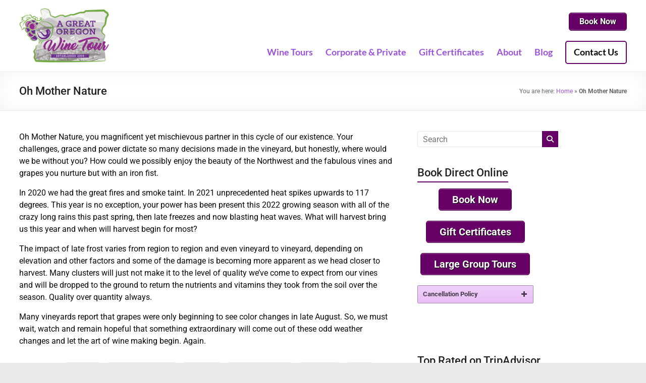

--- FILE ---
content_type: text/html; charset=UTF-8
request_url: https://agreatoregonwinetour.com/uncategorized/oh-mother-nature/
body_size: 18405
content:
<!DOCTYPE html>
<!--[if IE 7]>
<html class="ie ie7" lang="en-US">
<![endif]-->
<!--[if IE 8]>
<html class="ie ie8" lang="en-US">
<![endif]-->
<!--[if !(IE 7) & !(IE 8)]><!-->
<html lang="en-US">
<!--<![endif]-->
<head>
	<meta charset="UTF-8"/>
	<meta name="viewport" content="width=device-width, initial-scale=1">
	<link rel="profile" href="https://gmpg.org/xfn/11"/>
	<meta name='robots' content='index, follow, max-image-preview:large, max-snippet:-1, max-video-preview:-1' />
	<style>img:is([sizes="auto" i], [sizes^="auto," i]) { contain-intrinsic-size: 3000px 1500px }</style>
	
	<!-- This site is optimized with the Yoast SEO plugin v26.7 - https://yoast.com/wordpress/plugins/seo/ -->
	<title>Oh Mother Nature - A Great Oregon Wine Tour</title>
	<meta name="description" content="The Willamette Valley in Oregon offers spectacular views and great wine. Take our wine tour to learn more about the valley&#039;s vineyards and taste the wine today!" />
	<link rel="canonical" href="https://agreatoregonwinetour.com/uncategorized/oh-mother-nature/" />
	<meta property="og:locale" content="en_US" />
	<meta property="og:type" content="article" />
	<meta property="og:title" content="Oh Mother Nature - A Great Oregon Wine Tour" />
	<meta property="og:description" content="The Willamette Valley in Oregon offers spectacular views and great wine. Take our wine tour to learn more about the valley&#039;s vineyards and taste the wine today!" />
	<meta property="og:url" content="https://agreatoregonwinetour.com/uncategorized/oh-mother-nature/" />
	<meta property="og:site_name" content="A Great Oregon Wine Tour" />
	<meta property="article:publisher" content="https://www.facebook.com/agreatoregonwinetour/" />
	<meta property="article:published_time" content="2022-09-26T17:29:03+00:00" />
	<meta property="og:image" content="https://agreatoregonwinetour.com/wp-content/uploads/2022/06/Great-Oregon-Wine-Tours-Willamette-Valley.jpg" />
	<meta property="og:image:width" content="642" />
	<meta property="og:image:height" content="300" />
	<meta property="og:image:type" content="image/jpeg" />
	<meta name="author" content="Jen" />
	<meta name="twitter:card" content="summary_large_image" />
	<meta name="twitter:label1" content="Written by" />
	<meta name="twitter:data1" content="Jen" />
	<meta name="twitter:label2" content="Est. reading time" />
	<meta name="twitter:data2" content="2 minutes" />
	<script type="application/ld+json" class="yoast-schema-graph">{"@context":"https://schema.org","@graph":[{"@type":"Article","@id":"https://agreatoregonwinetour.com/uncategorized/oh-mother-nature/#article","isPartOf":{"@id":"https://agreatoregonwinetour.com/uncategorized/oh-mother-nature/"},"author":{"name":"Jen","@id":"https://agreatoregonwinetour.com/#/schema/person/0e6879e0715d0738a2dfbbfc0fb11615"},"headline":"Oh Mother Nature","datePublished":"2022-09-26T17:29:03+00:00","mainEntityOfPage":{"@id":"https://agreatoregonwinetour.com/uncategorized/oh-mother-nature/"},"wordCount":246,"publisher":{"@id":"https://agreatoregonwinetour.com/#organization"},"keywords":["grapes","growing grapes","harvest","mother nature","nw wine","wine"],"inLanguage":"en-US"},{"@type":"WebPage","@id":"https://agreatoregonwinetour.com/uncategorized/oh-mother-nature/","url":"https://agreatoregonwinetour.com/uncategorized/oh-mother-nature/","name":"Oh Mother Nature - A Great Oregon Wine Tour","isPartOf":{"@id":"https://agreatoregonwinetour.com/#website"},"datePublished":"2022-09-26T17:29:03+00:00","description":"The Willamette Valley in Oregon offers spectacular views and great wine. Take our wine tour to learn more about the valley's vineyards and taste the wine today!","breadcrumb":{"@id":"https://agreatoregonwinetour.com/uncategorized/oh-mother-nature/#breadcrumb"},"inLanguage":"en-US","potentialAction":[{"@type":"ReadAction","target":["https://agreatoregonwinetour.com/uncategorized/oh-mother-nature/"]}]},{"@type":"BreadcrumbList","@id":"https://agreatoregonwinetour.com/uncategorized/oh-mother-nature/#breadcrumb","itemListElement":[{"@type":"ListItem","position":1,"name":"Home","item":"https://agreatoregonwinetour.com/"},{"@type":"ListItem","position":2,"name":"Oh Mother Nature"}]},{"@type":"WebSite","@id":"https://agreatoregonwinetour.com/#website","url":"https://agreatoregonwinetour.com/","name":"A Great Oregon Wine Tour","description":"The best Oregon wine tours in the Willamette Valley!","publisher":{"@id":"https://agreatoregonwinetour.com/#organization"},"potentialAction":[{"@type":"SearchAction","target":{"@type":"EntryPoint","urlTemplate":"https://agreatoregonwinetour.com/?s={search_term_string}"},"query-input":{"@type":"PropertyValueSpecification","valueRequired":true,"valueName":"search_term_string"}}],"inLanguage":"en-US"},{"@type":"Organization","@id":"https://agreatoregonwinetour.com/#organization","name":"Great Oregon Wine Tours","url":"https://agreatoregonwinetour.com/","logo":{"@type":"ImageObject","inLanguage":"en-US","@id":"https://agreatoregonwinetour.com/#/schema/logo/image/","url":"https://agreatoregonwinetour.com/wp-content/uploads/2020/03/gORt_logo_FINAL.png","contentUrl":"https://agreatoregonwinetour.com/wp-content/uploads/2020/03/gORt_logo_FINAL.png","width":300,"height":128,"caption":"Great Oregon Wine Tours"},"image":{"@id":"https://agreatoregonwinetour.com/#/schema/logo/image/"},"sameAs":["https://www.facebook.com/agreatoregonwinetour/","https://www.tripadvisor.com/Attraction_Review-g52024-d2216663-Reviews-A_Great_Oregon_Wine_Tour-Portland_Oregon.html","https://www.yelp.com/biz/a-great-oregon-wine-tour-portland-2"]},{"@type":"Person","@id":"https://agreatoregonwinetour.com/#/schema/person/0e6879e0715d0738a2dfbbfc0fb11615","name":"Jen","image":{"@type":"ImageObject","inLanguage":"en-US","@id":"https://agreatoregonwinetour.com/#/schema/person/image/","url":"https://secure.gravatar.com/avatar/bce345784b2f964fc84ec5eebd24ad25435aa4c953cf99411f6137b29a0c1614?s=96&d=mm&r=g","contentUrl":"https://secure.gravatar.com/avatar/bce345784b2f964fc84ec5eebd24ad25435aa4c953cf99411f6137b29a0c1614?s=96&d=mm&r=g","caption":"Jen"}}]}</script>
	<!-- / Yoast SEO plugin. -->


<link rel='dns-prefetch' href='//fonts.googleapis.com' />
<link rel="alternate" type="application/rss+xml" title="A Great Oregon Wine Tour &raquo; Feed" href="https://agreatoregonwinetour.com/feed/" />
<link rel="alternate" type="application/rss+xml" title="A Great Oregon Wine Tour &raquo; Comments Feed" href="https://agreatoregonwinetour.com/comments/feed/" />
<script type="text/javascript">
/* <![CDATA[ */
window._wpemojiSettings = {"baseUrl":"https:\/\/s.w.org\/images\/core\/emoji\/16.0.1\/72x72\/","ext":".png","svgUrl":"https:\/\/s.w.org\/images\/core\/emoji\/16.0.1\/svg\/","svgExt":".svg","source":{"concatemoji":"https:\/\/agreatoregonwinetour.com\/wp-includes\/js\/wp-emoji-release.min.js?ver=6.8.3"}};
/*! This file is auto-generated */
!function(s,n){var o,i,e;function c(e){try{var t={supportTests:e,timestamp:(new Date).valueOf()};sessionStorage.setItem(o,JSON.stringify(t))}catch(e){}}function p(e,t,n){e.clearRect(0,0,e.canvas.width,e.canvas.height),e.fillText(t,0,0);var t=new Uint32Array(e.getImageData(0,0,e.canvas.width,e.canvas.height).data),a=(e.clearRect(0,0,e.canvas.width,e.canvas.height),e.fillText(n,0,0),new Uint32Array(e.getImageData(0,0,e.canvas.width,e.canvas.height).data));return t.every(function(e,t){return e===a[t]})}function u(e,t){e.clearRect(0,0,e.canvas.width,e.canvas.height),e.fillText(t,0,0);for(var n=e.getImageData(16,16,1,1),a=0;a<n.data.length;a++)if(0!==n.data[a])return!1;return!0}function f(e,t,n,a){switch(t){case"flag":return n(e,"\ud83c\udff3\ufe0f\u200d\u26a7\ufe0f","\ud83c\udff3\ufe0f\u200b\u26a7\ufe0f")?!1:!n(e,"\ud83c\udde8\ud83c\uddf6","\ud83c\udde8\u200b\ud83c\uddf6")&&!n(e,"\ud83c\udff4\udb40\udc67\udb40\udc62\udb40\udc65\udb40\udc6e\udb40\udc67\udb40\udc7f","\ud83c\udff4\u200b\udb40\udc67\u200b\udb40\udc62\u200b\udb40\udc65\u200b\udb40\udc6e\u200b\udb40\udc67\u200b\udb40\udc7f");case"emoji":return!a(e,"\ud83e\udedf")}return!1}function g(e,t,n,a){var r="undefined"!=typeof WorkerGlobalScope&&self instanceof WorkerGlobalScope?new OffscreenCanvas(300,150):s.createElement("canvas"),o=r.getContext("2d",{willReadFrequently:!0}),i=(o.textBaseline="top",o.font="600 32px Arial",{});return e.forEach(function(e){i[e]=t(o,e,n,a)}),i}function t(e){var t=s.createElement("script");t.src=e,t.defer=!0,s.head.appendChild(t)}"undefined"!=typeof Promise&&(o="wpEmojiSettingsSupports",i=["flag","emoji"],n.supports={everything:!0,everythingExceptFlag:!0},e=new Promise(function(e){s.addEventListener("DOMContentLoaded",e,{once:!0})}),new Promise(function(t){var n=function(){try{var e=JSON.parse(sessionStorage.getItem(o));if("object"==typeof e&&"number"==typeof e.timestamp&&(new Date).valueOf()<e.timestamp+604800&&"object"==typeof e.supportTests)return e.supportTests}catch(e){}return null}();if(!n){if("undefined"!=typeof Worker&&"undefined"!=typeof OffscreenCanvas&&"undefined"!=typeof URL&&URL.createObjectURL&&"undefined"!=typeof Blob)try{var e="postMessage("+g.toString()+"("+[JSON.stringify(i),f.toString(),p.toString(),u.toString()].join(",")+"));",a=new Blob([e],{type:"text/javascript"}),r=new Worker(URL.createObjectURL(a),{name:"wpTestEmojiSupports"});return void(r.onmessage=function(e){c(n=e.data),r.terminate(),t(n)})}catch(e){}c(n=g(i,f,p,u))}t(n)}).then(function(e){for(var t in e)n.supports[t]=e[t],n.supports.everything=n.supports.everything&&n.supports[t],"flag"!==t&&(n.supports.everythingExceptFlag=n.supports.everythingExceptFlag&&n.supports[t]);n.supports.everythingExceptFlag=n.supports.everythingExceptFlag&&!n.supports.flag,n.DOMReady=!1,n.readyCallback=function(){n.DOMReady=!0}}).then(function(){return e}).then(function(){var e;n.supports.everything||(n.readyCallback(),(e=n.source||{}).concatemoji?t(e.concatemoji):e.wpemoji&&e.twemoji&&(t(e.twemoji),t(e.wpemoji)))}))}((window,document),window._wpemojiSettings);
/* ]]> */
</script>
<style id='wp-emoji-styles-inline-css' type='text/css'>

	img.wp-smiley, img.emoji {
		display: inline !important;
		border: none !important;
		box-shadow: none !important;
		height: 1em !important;
		width: 1em !important;
		margin: 0 0.07em !important;
		vertical-align: -0.1em !important;
		background: none !important;
		padding: 0 !important;
	}
</style>
<link rel='stylesheet' id='wp-block-library-css' href='https://agreatoregonwinetour.com/wp-includes/css/dist/block-library/style.min.css?ver=6.8.3' type='text/css' media='all' />
<style id='wp-block-library-theme-inline-css' type='text/css'>
.wp-block-audio :where(figcaption){color:#555;font-size:13px;text-align:center}.is-dark-theme .wp-block-audio :where(figcaption){color:#ffffffa6}.wp-block-audio{margin:0 0 1em}.wp-block-code{border:1px solid #ccc;border-radius:4px;font-family:Menlo,Consolas,monaco,monospace;padding:.8em 1em}.wp-block-embed :where(figcaption){color:#555;font-size:13px;text-align:center}.is-dark-theme .wp-block-embed :where(figcaption){color:#ffffffa6}.wp-block-embed{margin:0 0 1em}.blocks-gallery-caption{color:#555;font-size:13px;text-align:center}.is-dark-theme .blocks-gallery-caption{color:#ffffffa6}:root :where(.wp-block-image figcaption){color:#555;font-size:13px;text-align:center}.is-dark-theme :root :where(.wp-block-image figcaption){color:#ffffffa6}.wp-block-image{margin:0 0 1em}.wp-block-pullquote{border-bottom:4px solid;border-top:4px solid;color:currentColor;margin-bottom:1.75em}.wp-block-pullquote cite,.wp-block-pullquote footer,.wp-block-pullquote__citation{color:currentColor;font-size:.8125em;font-style:normal;text-transform:uppercase}.wp-block-quote{border-left:.25em solid;margin:0 0 1.75em;padding-left:1em}.wp-block-quote cite,.wp-block-quote footer{color:currentColor;font-size:.8125em;font-style:normal;position:relative}.wp-block-quote:where(.has-text-align-right){border-left:none;border-right:.25em solid;padding-left:0;padding-right:1em}.wp-block-quote:where(.has-text-align-center){border:none;padding-left:0}.wp-block-quote.is-large,.wp-block-quote.is-style-large,.wp-block-quote:where(.is-style-plain){border:none}.wp-block-search .wp-block-search__label{font-weight:700}.wp-block-search__button{border:1px solid #ccc;padding:.375em .625em}:where(.wp-block-group.has-background){padding:1.25em 2.375em}.wp-block-separator.has-css-opacity{opacity:.4}.wp-block-separator{border:none;border-bottom:2px solid;margin-left:auto;margin-right:auto}.wp-block-separator.has-alpha-channel-opacity{opacity:1}.wp-block-separator:not(.is-style-wide):not(.is-style-dots){width:100px}.wp-block-separator.has-background:not(.is-style-dots){border-bottom:none;height:1px}.wp-block-separator.has-background:not(.is-style-wide):not(.is-style-dots){height:2px}.wp-block-table{margin:0 0 1em}.wp-block-table td,.wp-block-table th{word-break:normal}.wp-block-table :where(figcaption){color:#555;font-size:13px;text-align:center}.is-dark-theme .wp-block-table :where(figcaption){color:#ffffffa6}.wp-block-video :where(figcaption){color:#555;font-size:13px;text-align:center}.is-dark-theme .wp-block-video :where(figcaption){color:#ffffffa6}.wp-block-video{margin:0 0 1em}:root :where(.wp-block-template-part.has-background){margin-bottom:0;margin-top:0;padding:1.25em 2.375em}
</style>
<style id='global-styles-inline-css' type='text/css'>
:root{--wp--preset--aspect-ratio--square: 1;--wp--preset--aspect-ratio--4-3: 4/3;--wp--preset--aspect-ratio--3-4: 3/4;--wp--preset--aspect-ratio--3-2: 3/2;--wp--preset--aspect-ratio--2-3: 2/3;--wp--preset--aspect-ratio--16-9: 16/9;--wp--preset--aspect-ratio--9-16: 9/16;--wp--preset--color--black: #000000;--wp--preset--color--cyan-bluish-gray: #abb8c3;--wp--preset--color--white: #ffffff;--wp--preset--color--pale-pink: #f78da7;--wp--preset--color--vivid-red: #cf2e2e;--wp--preset--color--luminous-vivid-orange: #ff6900;--wp--preset--color--luminous-vivid-amber: #fcb900;--wp--preset--color--light-green-cyan: #7bdcb5;--wp--preset--color--vivid-green-cyan: #00d084;--wp--preset--color--pale-cyan-blue: #8ed1fc;--wp--preset--color--vivid-cyan-blue: #0693e3;--wp--preset--color--vivid-purple: #9b51e0;--wp--preset--gradient--vivid-cyan-blue-to-vivid-purple: linear-gradient(135deg,rgba(6,147,227,1) 0%,rgb(155,81,224) 100%);--wp--preset--gradient--light-green-cyan-to-vivid-green-cyan: linear-gradient(135deg,rgb(122,220,180) 0%,rgb(0,208,130) 100%);--wp--preset--gradient--luminous-vivid-amber-to-luminous-vivid-orange: linear-gradient(135deg,rgba(252,185,0,1) 0%,rgba(255,105,0,1) 100%);--wp--preset--gradient--luminous-vivid-orange-to-vivid-red: linear-gradient(135deg,rgba(255,105,0,1) 0%,rgb(207,46,46) 100%);--wp--preset--gradient--very-light-gray-to-cyan-bluish-gray: linear-gradient(135deg,rgb(238,238,238) 0%,rgb(169,184,195) 100%);--wp--preset--gradient--cool-to-warm-spectrum: linear-gradient(135deg,rgb(74,234,220) 0%,rgb(151,120,209) 20%,rgb(207,42,186) 40%,rgb(238,44,130) 60%,rgb(251,105,98) 80%,rgb(254,248,76) 100%);--wp--preset--gradient--blush-light-purple: linear-gradient(135deg,rgb(255,206,236) 0%,rgb(152,150,240) 100%);--wp--preset--gradient--blush-bordeaux: linear-gradient(135deg,rgb(254,205,165) 0%,rgb(254,45,45) 50%,rgb(107,0,62) 100%);--wp--preset--gradient--luminous-dusk: linear-gradient(135deg,rgb(255,203,112) 0%,rgb(199,81,192) 50%,rgb(65,88,208) 100%);--wp--preset--gradient--pale-ocean: linear-gradient(135deg,rgb(255,245,203) 0%,rgb(182,227,212) 50%,rgb(51,167,181) 100%);--wp--preset--gradient--electric-grass: linear-gradient(135deg,rgb(202,248,128) 0%,rgb(113,206,126) 100%);--wp--preset--gradient--midnight: linear-gradient(135deg,rgb(2,3,129) 0%,rgb(40,116,252) 100%);--wp--preset--font-size--small: 13px;--wp--preset--font-size--medium: 20px;--wp--preset--font-size--large: 36px;--wp--preset--font-size--x-large: 42px;--wp--preset--spacing--20: 0.44rem;--wp--preset--spacing--30: 0.67rem;--wp--preset--spacing--40: 1rem;--wp--preset--spacing--50: 1.5rem;--wp--preset--spacing--60: 2.25rem;--wp--preset--spacing--70: 3.38rem;--wp--preset--spacing--80: 5.06rem;--wp--preset--shadow--natural: 6px 6px 9px rgba(0, 0, 0, 0.2);--wp--preset--shadow--deep: 12px 12px 50px rgba(0, 0, 0, 0.4);--wp--preset--shadow--sharp: 6px 6px 0px rgba(0, 0, 0, 0.2);--wp--preset--shadow--outlined: 6px 6px 0px -3px rgba(255, 255, 255, 1), 6px 6px rgba(0, 0, 0, 1);--wp--preset--shadow--crisp: 6px 6px 0px rgba(0, 0, 0, 1);}:root { --wp--style--global--content-size: 760px;--wp--style--global--wide-size: 1160px; }:where(body) { margin: 0; }.wp-site-blocks > .alignleft { float: left; margin-right: 2em; }.wp-site-blocks > .alignright { float: right; margin-left: 2em; }.wp-site-blocks > .aligncenter { justify-content: center; margin-left: auto; margin-right: auto; }:where(.wp-site-blocks) > * { margin-block-start: 24px; margin-block-end: 0; }:where(.wp-site-blocks) > :first-child { margin-block-start: 0; }:where(.wp-site-blocks) > :last-child { margin-block-end: 0; }:root { --wp--style--block-gap: 24px; }:root :where(.is-layout-flow) > :first-child{margin-block-start: 0;}:root :where(.is-layout-flow) > :last-child{margin-block-end: 0;}:root :where(.is-layout-flow) > *{margin-block-start: 24px;margin-block-end: 0;}:root :where(.is-layout-constrained) > :first-child{margin-block-start: 0;}:root :where(.is-layout-constrained) > :last-child{margin-block-end: 0;}:root :where(.is-layout-constrained) > *{margin-block-start: 24px;margin-block-end: 0;}:root :where(.is-layout-flex){gap: 24px;}:root :where(.is-layout-grid){gap: 24px;}.is-layout-flow > .alignleft{float: left;margin-inline-start: 0;margin-inline-end: 2em;}.is-layout-flow > .alignright{float: right;margin-inline-start: 2em;margin-inline-end: 0;}.is-layout-flow > .aligncenter{margin-left: auto !important;margin-right: auto !important;}.is-layout-constrained > .alignleft{float: left;margin-inline-start: 0;margin-inline-end: 2em;}.is-layout-constrained > .alignright{float: right;margin-inline-start: 2em;margin-inline-end: 0;}.is-layout-constrained > .aligncenter{margin-left: auto !important;margin-right: auto !important;}.is-layout-constrained > :where(:not(.alignleft):not(.alignright):not(.alignfull)){max-width: var(--wp--style--global--content-size);margin-left: auto !important;margin-right: auto !important;}.is-layout-constrained > .alignwide{max-width: var(--wp--style--global--wide-size);}body .is-layout-flex{display: flex;}.is-layout-flex{flex-wrap: wrap;align-items: center;}.is-layout-flex > :is(*, div){margin: 0;}body .is-layout-grid{display: grid;}.is-layout-grid > :is(*, div){margin: 0;}body{padding-top: 0px;padding-right: 0px;padding-bottom: 0px;padding-left: 0px;}a:where(:not(.wp-element-button)){text-decoration: underline;}:root :where(.wp-element-button, .wp-block-button__link){background-color: #32373c;border-width: 0;color: #fff;font-family: inherit;font-size: inherit;line-height: inherit;padding: calc(0.667em + 2px) calc(1.333em + 2px);text-decoration: none;}.has-black-color{color: var(--wp--preset--color--black) !important;}.has-cyan-bluish-gray-color{color: var(--wp--preset--color--cyan-bluish-gray) !important;}.has-white-color{color: var(--wp--preset--color--white) !important;}.has-pale-pink-color{color: var(--wp--preset--color--pale-pink) !important;}.has-vivid-red-color{color: var(--wp--preset--color--vivid-red) !important;}.has-luminous-vivid-orange-color{color: var(--wp--preset--color--luminous-vivid-orange) !important;}.has-luminous-vivid-amber-color{color: var(--wp--preset--color--luminous-vivid-amber) !important;}.has-light-green-cyan-color{color: var(--wp--preset--color--light-green-cyan) !important;}.has-vivid-green-cyan-color{color: var(--wp--preset--color--vivid-green-cyan) !important;}.has-pale-cyan-blue-color{color: var(--wp--preset--color--pale-cyan-blue) !important;}.has-vivid-cyan-blue-color{color: var(--wp--preset--color--vivid-cyan-blue) !important;}.has-vivid-purple-color{color: var(--wp--preset--color--vivid-purple) !important;}.has-black-background-color{background-color: var(--wp--preset--color--black) !important;}.has-cyan-bluish-gray-background-color{background-color: var(--wp--preset--color--cyan-bluish-gray) !important;}.has-white-background-color{background-color: var(--wp--preset--color--white) !important;}.has-pale-pink-background-color{background-color: var(--wp--preset--color--pale-pink) !important;}.has-vivid-red-background-color{background-color: var(--wp--preset--color--vivid-red) !important;}.has-luminous-vivid-orange-background-color{background-color: var(--wp--preset--color--luminous-vivid-orange) !important;}.has-luminous-vivid-amber-background-color{background-color: var(--wp--preset--color--luminous-vivid-amber) !important;}.has-light-green-cyan-background-color{background-color: var(--wp--preset--color--light-green-cyan) !important;}.has-vivid-green-cyan-background-color{background-color: var(--wp--preset--color--vivid-green-cyan) !important;}.has-pale-cyan-blue-background-color{background-color: var(--wp--preset--color--pale-cyan-blue) !important;}.has-vivid-cyan-blue-background-color{background-color: var(--wp--preset--color--vivid-cyan-blue) !important;}.has-vivid-purple-background-color{background-color: var(--wp--preset--color--vivid-purple) !important;}.has-black-border-color{border-color: var(--wp--preset--color--black) !important;}.has-cyan-bluish-gray-border-color{border-color: var(--wp--preset--color--cyan-bluish-gray) !important;}.has-white-border-color{border-color: var(--wp--preset--color--white) !important;}.has-pale-pink-border-color{border-color: var(--wp--preset--color--pale-pink) !important;}.has-vivid-red-border-color{border-color: var(--wp--preset--color--vivid-red) !important;}.has-luminous-vivid-orange-border-color{border-color: var(--wp--preset--color--luminous-vivid-orange) !important;}.has-luminous-vivid-amber-border-color{border-color: var(--wp--preset--color--luminous-vivid-amber) !important;}.has-light-green-cyan-border-color{border-color: var(--wp--preset--color--light-green-cyan) !important;}.has-vivid-green-cyan-border-color{border-color: var(--wp--preset--color--vivid-green-cyan) !important;}.has-pale-cyan-blue-border-color{border-color: var(--wp--preset--color--pale-cyan-blue) !important;}.has-vivid-cyan-blue-border-color{border-color: var(--wp--preset--color--vivid-cyan-blue) !important;}.has-vivid-purple-border-color{border-color: var(--wp--preset--color--vivid-purple) !important;}.has-vivid-cyan-blue-to-vivid-purple-gradient-background{background: var(--wp--preset--gradient--vivid-cyan-blue-to-vivid-purple) !important;}.has-light-green-cyan-to-vivid-green-cyan-gradient-background{background: var(--wp--preset--gradient--light-green-cyan-to-vivid-green-cyan) !important;}.has-luminous-vivid-amber-to-luminous-vivid-orange-gradient-background{background: var(--wp--preset--gradient--luminous-vivid-amber-to-luminous-vivid-orange) !important;}.has-luminous-vivid-orange-to-vivid-red-gradient-background{background: var(--wp--preset--gradient--luminous-vivid-orange-to-vivid-red) !important;}.has-very-light-gray-to-cyan-bluish-gray-gradient-background{background: var(--wp--preset--gradient--very-light-gray-to-cyan-bluish-gray) !important;}.has-cool-to-warm-spectrum-gradient-background{background: var(--wp--preset--gradient--cool-to-warm-spectrum) !important;}.has-blush-light-purple-gradient-background{background: var(--wp--preset--gradient--blush-light-purple) !important;}.has-blush-bordeaux-gradient-background{background: var(--wp--preset--gradient--blush-bordeaux) !important;}.has-luminous-dusk-gradient-background{background: var(--wp--preset--gradient--luminous-dusk) !important;}.has-pale-ocean-gradient-background{background: var(--wp--preset--gradient--pale-ocean) !important;}.has-electric-grass-gradient-background{background: var(--wp--preset--gradient--electric-grass) !important;}.has-midnight-gradient-background{background: var(--wp--preset--gradient--midnight) !important;}.has-small-font-size{font-size: var(--wp--preset--font-size--small) !important;}.has-medium-font-size{font-size: var(--wp--preset--font-size--medium) !important;}.has-large-font-size{font-size: var(--wp--preset--font-size--large) !important;}.has-x-large-font-size{font-size: var(--wp--preset--font-size--x-large) !important;}
:root :where(.wp-block-pullquote){font-size: 1.5em;line-height: 1.6;}
</style>
<link rel='stylesheet' id='font-awesome-4-css' href='https://agreatoregonwinetour.com/wp-content/themes/spacious-pro/font-awesome/library/font-awesome/css/v4-shims.min.css?ver=4.7.0' type='text/css' media='all' />
<link rel='stylesheet' id='font-awesome-all-css' href='https://agreatoregonwinetour.com/wp-content/themes/spacious-pro/font-awesome/library/font-awesome/css/all.min.css?ver=6.7.2' type='text/css' media='all' />
<link rel='stylesheet' id='font-awesome-solid-css' href='https://agreatoregonwinetour.com/wp-content/themes/spacious-pro/font-awesome/library/font-awesome/css/solid.min.css?ver=6.7.2' type='text/css' media='all' />
<link rel='stylesheet' id='font-awesome-regular-css' href='https://agreatoregonwinetour.com/wp-content/themes/spacious-pro/font-awesome/library/font-awesome/css/regular.min.css?ver=6.7.2' type='text/css' media='all' />
<link rel='stylesheet' id='font-awesome-brands-css' href='https://agreatoregonwinetour.com/wp-content/themes/spacious-pro/font-awesome/library/font-awesome/css/brands.min.css?ver=6.7.2' type='text/css' media='all' />
<link rel='stylesheet' id='spacious-font-awesome-css' href='https://agreatoregonwinetour.com/wp-content/themes/spacious-pro/font-awesome/library/font-awesome/css/font-awesome.min.css?ver=4.6.5' type='text/css' media='all' />
<link rel='stylesheet' id='spacious_style-css' href='https://agreatoregonwinetour.com/wp-content/themes/spacious-pro/style.css?ver=2.7.14' type='text/css' media='all' />
<style id='spacious_style-inline-css' type='text/css'>
.previous a:hover, .next a:hover, a, #site-title a:hover,.widget_fun_facts .counter-icon,.team-title a:hover, .main-navigation ul li.current_page_item a, .main-navigation ul li:hover > a, .main-navigation ul li ul li a:hover, .main-navigation ul li ul li:hover > a,
			.main-navigation ul li.current-menu-item ul li a:hover, .main-navigation a:hover, .main-navigation ul li.current-menu-item a, .main-navigation ul li.current_page_ancestor a,
			.main-navigation ul li.current-menu-ancestor a, .main-navigation ul li.current_page_item a,
			.main-navigation ul li:hover > a, .small-menu a:hover, .small-menu ul li.current-menu-item a, .small-menu ul li.current_page_ancestor a,
			.small-menu ul li.current-menu-ancestor a, .small-menu ul li.current_page_item a,
			.small-menu ul li:hover > a, .widget_service_block a.more-link:hover, .widget_featured_single_post a.read-more:hover,
			#secondary a:hover,logged-in-as:hover  a, .breadcrumb a:hover, .tg-one-half .widget-title a:hover, .tg-one-third .widget-title a:hover,
			.tg-one-fourth .widget-title a:hover, .pagination a span:hover, #content .comments-area a.comment-permalink:hover, .comments-area .comment-author-link a:hover, .comment .comment-reply-link:hover, .nav-previous a:hover, .nav-next a:hover, #wp-calendar #today, .footer-socket-wrapper .copyright a:hover, .read-more, .more-link, .post .entry-title a:hover, .page .entry-title a:hover, .entry-meta a:hover, .type-page .entry-meta a:hover, .single #content .tags a:hover , .widget_testimonial .testimonial-icon:before, .widget_featured_posts .tg-one-half .entry-title a:hover, .main-small-navigation li:hover > .sub-toggle, .main-navigation ul li.tg-header-button-wrap.button-two a, .main-navigation ul li.tg-header-button-wrap.button-two a:hover, .woocommerce.woocommerce-add-to-cart-style-2 ul.products li.product .button, .header-action .search-wrapper:hover .fa, .woocommerce .star-rating span::before, .main-navigation ul li:hover > .sub-toggle{color:rgb(102,0,102);}.spacious-button, input[type="reset"], input[type="button"], input[type="submit"], button,.spacious-woocommerce-cart-views .cart-value, #featured-slider .slider-read-more-button, .slider-cycle .cycle-prev, .slider-cycle .cycle-next, #progress, .widget_our_clients .clients-cycle-prev, .widget_our_clients .clients-cycle-next, #controllers a:hover, #controllers a.active, .pagination span,.site-header .menu-toggle:hover,#team-controllers a.active,	#team-controllers a:hover, .call-to-action-button, .call-to-action-button, .comments-area .comment-author-link spanm,.team-social-icon a:hover, a#back-top:before, .entry-meta .read-more-link, a#scroll-up, #search-form span, .woocommerce a.button, .woocommerce button.button, .woocommerce input.button, .woocommerce #respond input#submit, .woocommerce #content input.button,	.woocommerce-page a.button, .woocommerce-page button.button, .woocommerce-page input.button,	.woocommerce-page #respond input#submit, .woocommerce-page #content input.button, .woocommerce a.button:hover,.woocommerce button.button:hover, .woocommerce input.button:hover,.woocommerce #respond input#submit:hover, .woocommerce #content input.button:hover,.woocommerce-page a.button:hover, .woocommerce-page button.button:hover,.woocommerce-page input.button:hover,	.woocommerce-page #respond input#submit:hover, .woocommerce-page #content input.button:hover, #content .wp-pagenavi .current, #content .wp-pagenavi a:hover,.main-small-navigation .sub-toggle, .main-navigation ul li.tg-header-button-wrap.button-one a, .elementor .team-five-carousel.team-style-five .swiper-button-next, .elementor .team-five-carousel.team-style-five .swiper-button-prev, .elementor .main-block-wrapper .swiper-button-next, .elementor .main-block-wrapper .swiper-button-prev, .woocommerce-product .main-product-wrapper .product-container .product-cycle-prev, .woocommerce-product .main-product-wrapper .product-container .product-cycle-next{background-color:rgb(102,0,102);}.main-small-navigation li:hover, .main-small-navigation ul > .current_page_item, .main-small-navigation ul > .current-menu-item, .widget_testimonial .testimonial-cycle-prev, .widget_testimonial .testimonial-cycle-next, .woocommerce-product .main-product-wrapper .product-wrapper .woocommerce-image-wrapper-two .hovered-cart-wishlist .add-to-wishlist:hover, .woocommerce-product .main-product-wrapper .product-wrapper .woocommerce-image-wrapper-two .hovered-cart-wishlist .add-to-cart:hover, .woocommerce-product .main-product-wrapper .product-wrapper .product-outer-wrapper .woocommerce-image-wrapper-one .add-to-cart a:hover{background:rgb(102,0,102);}.main-navigation ul li ul, .widget_testimonial .testimonial-post{border-top-color:rgb(102,0,102);}blockquote, .call-to-action-content-wrapper{border-left-color:rgb(102,0,102);}.site-header .menu-toggle:hover.entry-meta a.read-more:hover,
			#featured-slider .slider-read-more-button:hover, .slider-cycle .cycle-prev:hover, .slider-cycle .cycle-next:hover,
			.call-to-action-button:hover,.entry-meta .read-more-link:hover,.spacious-button:hover, input[type="reset"]:hover,
			input[type="button"]:hover, input[type="submit"]:hover, button:hover, .main-navigation ul li.tg-header-button-wrap.button-one a:hover, .main-navigation ul li.tg-header-button-wrap.button-two a:hover{background:#340034;}.pagination a span:hover, .widget_testimonial .testimonial-post, .team-social-icon a:hover, .single #content .tags a:hover,.previous a:hover, .next a:hover, .main-navigation ul li.tg-header-button-wrap.button-one a, .main-navigation ul li.tg-header-button-wrap.button-one a, .main-navigation ul li.tg-header-button-wrap.button-two a, .woocommerce.woocommerce-add-to-cart-style-2 ul.products li.product .button, .woocommerce-product .main-product-wrapper .product-wrapper .woocommerce-image-wrapper-two .hovered-cart-wishlist .add-to-wishlist, .woocommerce-product .main-product-wrapper .product-wrapper .woocommerce-image-wrapper-two .hovered-cart-wishlist .add-to-cart{border-color:rgb(102,0,102);}.widget-title span{border-bottom-color:rgb(102,0,102);}.footer-widgets-area a:hover{color:rgb(102,0,102)!important;}.footer-search-form{color:rgb(102,0,102);}.header-toggle-wrapper .header-toggle{border-right-color:rgb(102,0,102);}body, button, input, select, textarea, p, dl, .spacious-button, input[type="reset"], input[type="button"], input[type="submit"], button, .previous a, .next a, .widget_testimonial .testimonial-author span, .nav-previous a, .nav-next a, #respond h3#reply-title #cancel-comment-reply-link, #respond form input[type="text"], #respond form textarea, #secondary .widget, .error-404 .widget{color:rgb(8,9,14);}#site-title a, #site-description{color:#;}.main-navigation ul li ul li a{color:#666666;}.main-navigation ul li.tg-header-button-wrap.button-one a{color:#ffffff;}.main-navigation ul li.tg-header-button-wrap.button-one a:hover{color:#ffffff;}.main-navigation ul li.tg-header-button-wrap.button-two a{color:rgb(8,9,14);}.main-navigation ul li.tg-header-button-wrap.button-two a:hover{color:rgb(255,255,255);}.main-navigation ul li.tg-header-button-wrap.button-two a:hover{background-color:rgb(102,0,102);}.main-navigation ul li.tg-header-button-wrap.button-two a{border-color:rgb(102,0,102);}#comments{background-color:#FFFFFF;}.call-to-action-button{color:#FFFFFF;}.footer-widgets-area, .footer-widgets-area .tg-one-fourth p{color:#666666;}body, button, input, select, textarea, p, .entry-meta, .read-more, .more-link, .widget_testimonial .testimonial-author, #featured-slider .slider-read-more-button{font-family:Roboto;}h1, h2, h3, h4, h5, h6{font-family:Roboto;font-weight:500;}.main-navigation ul li a{font-family:Roboto;font-size:20px;}.main-navigation ul li ul li a, .main-navigation ul li ul li a, .main-navigation ul li.current-menu-item ul li a, .main-navigation ul li ul li.current-menu-item a, .main-navigation ul li.current_page_ancestor ul li a, .main-navigation ul li.current-menu-ancestor ul li a, .main-navigation ul li.current_page_item ul li a{font-size:15px;}.entry-meta{font-size:17px;}.read-more, .more-link{font-size:20px;}#colophon, #colophon p{}#colophon .small-menu a{font-size:14px;}#colophon .footer-socket-wrapper .copyright, #colophon .footer-socket-wrapper .copyright p{font-size:14px;}.footer-widgets-wrapper {background-color:transparent}#colophon {background-color:#333333}
</style>
<link rel='stylesheet' id='spacious-genericons-css' href='https://agreatoregonwinetour.com/wp-content/themes/spacious-pro/genericons/genericons.css?ver=3.3.1' type='text/css' media='all' />
<link rel='stylesheet' id='spacious_googlefonts-css' href='//fonts.googleapis.com/css?family=Roboto%7CLato&#038;1&#038;display=swap&#038;ver=2.7.14' type='text/css' media='all' />
<link rel='stylesheet' id='elementor-frontend-css' href='https://agreatoregonwinetour.com/wp-content/plugins/elementor/assets/css/frontend.min.css?ver=3.34.1' type='text/css' media='all' />
<link rel='stylesheet' id='elementor-post-1093-css' href='https://agreatoregonwinetour.com/wp-content/uploads/elementor/css/post-1093.css?ver=1768541716' type='text/css' media='all' />
<link rel='stylesheet' id='elementor-gf-local-roboto-css' href='https://agreatoregonwinetour.com/wp-content/uploads/elementor/google-fonts/css/roboto.css?ver=1742374770' type='text/css' media='all' />
<link rel='stylesheet' id='elementor-gf-local-robotoslab-css' href='https://agreatoregonwinetour.com/wp-content/uploads/elementor/google-fonts/css/robotoslab.css?ver=1742374775' type='text/css' media='all' />
<script type="text/javascript" src="https://agreatoregonwinetour.com/wp-includes/js/jquery/jquery.min.js?ver=3.7.1" id="jquery-core-js"></script>
<script type="text/javascript" src="https://agreatoregonwinetour.com/wp-includes/js/jquery/jquery-migrate.min.js?ver=3.4.1" id="jquery-migrate-js"></script>
<!--[if lte IE 8]>
<script type="text/javascript" src="https://agreatoregonwinetour.com/wp-content/themes/spacious-pro/js/html5shiv.min.js?ver=6.8.3" id="html5-js"></script>
<![endif]-->
<link rel="https://api.w.org/" href="https://agreatoregonwinetour.com/wp-json/" /><link rel="alternate" title="JSON" type="application/json" href="https://agreatoregonwinetour.com/wp-json/wp/v2/posts/1099" /><link rel="EditURI" type="application/rsd+xml" title="RSD" href="https://agreatoregonwinetour.com/xmlrpc.php?rsd" />
<link rel='shortlink' href='https://agreatoregonwinetour.com/?p=1099' />
<link rel="alternate" title="oEmbed (JSON)" type="application/json+oembed" href="https://agreatoregonwinetour.com/wp-json/oembed/1.0/embed?url=https%3A%2F%2Fagreatoregonwinetour.com%2Funcategorized%2Foh-mother-nature%2F" />
<link rel="alternate" title="oEmbed (XML)" type="text/xml+oembed" href="https://agreatoregonwinetour.com/wp-json/oembed/1.0/embed?url=https%3A%2F%2Fagreatoregonwinetour.com%2Funcategorized%2Foh-mother-nature%2F&#038;format=xml" />
<meta name="generator" content="Elementor 3.34.1; features: e_font_icon_svg, additional_custom_breakpoints; settings: css_print_method-external, google_font-enabled, font_display-auto">
<!-- Google tag (gtag.js) -->
<script async src="https://www.googletagmanager.com/gtag/js?id=G-7RQ8M9826S"></script>
<script>
  window.dataLayer = window.dataLayer || [];
  function gtag(){dataLayer.push(arguments);}
  gtag('js', new Date());

  gtag('config', 'G-7RQ8M9826S');
  gtag('config', 'UA-138212889-14');
  gtag('config', 'UA-72799038-8');
  gtag('config', 'UA-17194720-1');
  gtag('config', 'AW-1033061277');

</script>
<!-- Event snippet for [LP Macro] Purchase From Site conversion page -->
<script>
  gtag('event', 'conversion', {
      'send_to': 'AW-1033061277/HTh7CPD78KsCEJ2HzewD',
      'value': 1.0,
      'currency': 'USD',
      'transaction_id': ''
  });
</script>
<script>
  gtag('config', 'AW-1033061277/W4kHCMew9vkDEJ2HzewD', {
    'phone_conversion_number': '(503) 616-1918'
  });
</script>
			<style>
				.e-con.e-parent:nth-of-type(n+4):not(.e-lazyloaded):not(.e-no-lazyload),
				.e-con.e-parent:nth-of-type(n+4):not(.e-lazyloaded):not(.e-no-lazyload) * {
					background-image: none !important;
				}
				@media screen and (max-height: 1024px) {
					.e-con.e-parent:nth-of-type(n+3):not(.e-lazyloaded):not(.e-no-lazyload),
					.e-con.e-parent:nth-of-type(n+3):not(.e-lazyloaded):not(.e-no-lazyload) * {
						background-image: none !important;
					}
				}
				@media screen and (max-height: 640px) {
					.e-con.e-parent:nth-of-type(n+2):not(.e-lazyloaded):not(.e-no-lazyload),
					.e-con.e-parent:nth-of-type(n+2):not(.e-lazyloaded):not(.e-no-lazyload) * {
						background-image: none !important;
					}
				}
			</style>
			<link rel="icon" href="https://agreatoregonwinetour.com/wp-content/uploads/2020/03/cropped-A-Great-Oregon-Wine-Tour-Favicon-1-32x32.png" sizes="32x32" />
<link rel="icon" href="https://agreatoregonwinetour.com/wp-content/uploads/2020/03/cropped-A-Great-Oregon-Wine-Tour-Favicon-1-192x192.png" sizes="192x192" />
<link rel="apple-touch-icon" href="https://agreatoregonwinetour.com/wp-content/uploads/2020/03/cropped-A-Great-Oregon-Wine-Tour-Favicon-1-180x180.png" />
<meta name="msapplication-TileImage" content="https://agreatoregonwinetour.com/wp-content/uploads/2020/03/cropped-A-Great-Oregon-Wine-Tour-Favicon-1-270x270.png" />
		<style type="text/css" id="wp-custom-css">
			.main-navigation ul li a {
    font-family: 'Lato';
    font-weight: 550;
	font-size: 1em;
}

@media only screen and (max-width: 420px){
#featured-slider .entry-content, #featured-slider .slider-read-more-button {
display: block;
}
}

.read-more, .more-link {
    font-weight: 600;
}

HTML > BODY > DIV#page > HEADER#masthead > DIV#header-text-nav-container > DIV.inner-wrap > DIV> DIV> DIV> A.custom-logo-link > IMG.custom-logo {
	height: 110px; width: 179px; }

.main-navigation ul li .sub-toggle {
  display: none;
}

/*Full-Width Slider*/

.wide-978 #featured-slider .slider-cycle, .wide-1218 #featured-slider .slider-cycle {
  max-width: 100%;
}
#featured-slider img {
  width: 100%;
}


#featured-slider .entry-description-container {
  background-color: rgba(0, 0, 0, 0.7);
}

.main-small-navigation ul > .current_page_item, .main-small-navigation ul > .current-menu-ancestor, .main-small-navigation ul > .current-menu-item {
    background: #7f84e8;
}

.main-small-navigation ul>.current_page_item, .main-small-navigation ul>.current-menu-ancestor, .main-small-navigation ul>.current-menu-item 
{
    background: #2c1e51 !important;
}

.search-icon {
    color: #ffffff;
}		</style>
		</head>

<body class="wp-singular post-template-default single single-post postid-1099 single-format-standard wp-custom-logo wp-embed-responsive wp-theme-spacious-pro  better-responsive-menu wide-1218 woocommerce-sale-style-default woocommerce-add-to-cart-default spacious-menu-header-button-enabled elementor-default elementor-kit-1093">



<div id="page" class="hfeed site">
	<a class="skip-link screen-reader-text" href="#main">Skip to content</a>

	
		<header id="masthead" class="site-header clearfix spacious-header-display-one">

		
		
		
		<div id="header-text-nav-container"
		     class="">

			<div class="inner-wrap clearfix" id="spacious-header-display-one">

				<div id="header-text-nav-wrap" class="clearfix">
					<div id="header-left-section">
													<div id="header-logo-image">

								<a href="https://agreatoregonwinetour.com/" class="custom-logo-link" rel="home"><img fetchpriority="high" width="833" height="512" src="https://agreatoregonwinetour.com/wp-content/uploads/2020/04/AGreatOregonWineTour_Logo-000.jpg" class="custom-logo" alt="A Great Oregon Wine Tour" decoding="async" srcset="https://agreatoregonwinetour.com/wp-content/uploads/2020/04/AGreatOregonWineTour_Logo-000.jpg 833w, https://agreatoregonwinetour.com/wp-content/uploads/2020/04/AGreatOregonWineTour_Logo-000-300x184.jpg 300w, https://agreatoregonwinetour.com/wp-content/uploads/2020/04/AGreatOregonWineTour_Logo-000-768x472.jpg 768w" sizes="(max-width: 833px) 100vw, 833px" /></a>
							</div><!-- #header-logo-image -->
													<div id="header-text" class="screen-reader-text">
															<h3 id="site-title">
									<a href="https://agreatoregonwinetour.com/"
									   title="A Great Oregon Wine Tour"
									   rel="home">A Great Oregon Wine Tour</a>
								</h3>
															<p id="site-description">The best Oregon wine tours in the Willamette Valley!</p>
													</div><!-- #header-text -->
					</div><!-- #header-left-section -->

					<div id="header-right-section">
													<div id="header-right-sidebar" class="clearfix">
								<aside id="custom_html-3" class="widget_text widget widget_custom_html"><div class="textwidget custom-html-widget"><a href="https://trytn.com/greatoregontours/" class="su-button su-button-style-default" style="color:#fff;background-color:#660066;border-color:#520052;border-radius:5px" target="_self"><span style="color:#fff;padding:0px 20px;font-size:16px;line-height:32px;border-color:#944d94;border-radius:5px;text-shadow:1px 1px 0px #000"> <strong>Book Now</strong></span></a>

</div></aside>							</div>
						
													<div class="header-action">
															</div>
						
						
		<nav id="site-navigation" class="main-navigation clearfix spacious-header-button-enabled " role="navigation">
			<p class="menu-toggle">Menu</p>
			<div class="menu-primary-container"><ul id="menu-primary" class="nav-menu"><li id="menu-item-987" class="menu-item menu-item-type-post_type menu-item-object-page menu-item-has-children menu-item-987"><a href="https://agreatoregonwinetour.com/willamette-valley-wine-tours/">Wine Tours</a>
<ul class="sub-menu">
	<li id="menu-item-988" class="menu-item menu-item-type-post_type menu-item-object-page menu-item-988"><a href="https://agreatoregonwinetour.com/willamette-valley-wine-tours/wine-country-tour/">Wine Country Tour</a></li>
	<li id="menu-item-1055" class="menu-item menu-item-type-post_type menu-item-object-page menu-item-1055"><a href="https://agreatoregonwinetour.com/willamette-valley-wine-tours/private-wine-tour/">Private Wine Tour</a></li>
	<li id="menu-item-1001" class="menu-item menu-item-type-post_type menu-item-object-page menu-item-1001"><a href="https://agreatoregonwinetour.com/willamette-valley-wine-tours/self-guided-tours/">Self-Guided Tours</a></li>
	<li id="menu-item-1197" class="menu-item menu-item-type-post_type menu-item-object-page menu-item-1197"><a href="https://agreatoregonwinetour.com/tours/waterfalls-and-wine-tour/">Waterfalls and Wine Tour</a></li>
	<li id="menu-item-1218" class="menu-item menu-item-type-post_type menu-item-object-page menu-item-1218"><a href="https://agreatoregonwinetour.com/willamette-valley-wine-tours/wine-tour-with-a-celebrity/">Wine Tour with a Celebrity</a></li>
</ul>
</li>
<li id="menu-item-996" class="menu-item menu-item-type-post_type menu-item-object-page menu-item-996"><a href="https://agreatoregonwinetour.com/private-parties-corporate-events/">Corporate &amp; Private</a></li>
<li id="menu-item-997" class="menu-item menu-item-type-post_type menu-item-object-page menu-item-997"><a href="https://agreatoregonwinetour.com/gift-certificates/">Gift Certificates</a></li>
<li id="menu-item-995" class="menu-item menu-item-type-post_type menu-item-object-page menu-item-has-children menu-item-995"><a href="https://agreatoregonwinetour.com/about-us/">About</a>
<ul class="sub-menu">
	<li id="menu-item-1069" class="menu-item menu-item-type-post_type menu-item-object-page menu-item-1069"><a href="https://agreatoregonwinetour.com/about-us/meet-the-team/">Meet the Team</a></li>
	<li id="menu-item-998" class="menu-item menu-item-type-post_type menu-item-object-page menu-item-998"><a href="https://agreatoregonwinetour.com/faqs/">FAQs</a></li>
	<li id="menu-item-992" class="menu-item menu-item-type-post_type menu-item-object-page menu-item-992"><a href="https://agreatoregonwinetour.com/tours/">All Tours</a></li>
	<li id="menu-item-993" class="menu-item menu-item-type-post_type menu-item-object-page menu-item-993"><a href="https://agreatoregonwinetour.com/about-us/">About Us</a></li>
	<li id="menu-item-990" class="menu-item menu-item-type-post_type menu-item-object-page menu-item-990"><a href="https://agreatoregonwinetour.com/contact-us/">Contact Us</a></li>
	<li id="menu-item-999" class="menu-item menu-item-type-post_type menu-item-object-page menu-item-999"><a href="https://agreatoregonwinetour.com/gift-certificates/">Gift Certificates</a></li>
</ul>
</li>
<li id="menu-item-1000" class="menu-item menu-item-type-post_type menu-item-object-page menu-item-1000"><a href="https://agreatoregonwinetour.com/blog/">Blog</a></li>
<li class="menu-item tg-header-button-wrap button-two"><a href="/contact-us/">Contact Us</a></li></ul></div>		</nav>

							</div><!-- #header-right-section -->

				</div><!-- #header-text-nav-wrap -->

				
			</div><!-- .inner-wrap -->

			
		</div><!-- #header-text-nav-container -->

		
					<div class="header-post-title-container clearfix">
				<div class="inner-wrap">
					<div class="post-title-wrapper">
													<h1 class="header-post-title-class entry-title">Oh Mother Nature</h1>
							
						
					</div>
					<div class="breadcrumb"><span class="breadcrumb-title">You are here: </span><span><span><a href="https://agreatoregonwinetour.com/">Home</a></span> » <span class="breadcrumb_last" aria-current="page"><strong>Oh Mother Nature</strong></span></span></div> <!-- .breadcrumb : Yoast -->				</div>
			</div>
				</header>
		<div id="main" class="clearfix">
		<div class="inner-wrap">



<div id="primary">
	<div id="content" class="clearfix">
		
			
<article id="post-1099" class="post-1099 post type-post status-publish format-standard hentry category-uncategorized tag-grapes tag-growing-grapes tag-harvest tag-mother-nature tag-nw-wine tag-wine  tg-column-two">
		<div class="entry-content clearfix">
		<p>Oh Mother Nature, you magnificent yet mischievous partner in this cycle of our existence. Your challenges, grace and power dictate so many decisions made in the vineyard, but honestly, where would we be without you? How could we possibly enjoy the beauty of the Northwest and the fabulous vines and grapes you nurture but with an iron fist.</p>
<p>In 2020 we had the great fires and smoke taint. In 2021 unprecedented heat spikes upwards to 117 degrees. This year is no exception, your power has been present this 2022 growing season with all of the crazy long rains this past spring, then late freezes and now blasting heat waves. What will harvest bring us this year and when will harvest begin for most?   <u></u><u></u></p>
<p>The impact of late frost varies from region to region and even vineyard to vineyard, depending on elevation and other factors and some of the damage is becoming more apparent as we head closer to harvest. Many clusters will just not make it to the level of quality we’ve come to expect from our vines and will be dropped to the ground to return the nutrients and vitamins they took from the soil over the season. Quality over quantity always.</p>
<p>Many vineyards report that grapes were only beginning to see color changes in late August. So, we must wait, watch and remain hopeful that something extraordinary will come out of these odd weather changes and let the art of wine making begin. Again.</p>
<div class="extra-hatom"><span class="entry-title">Oh Mother Nature</span></div>					<div class="tags">
						Tagged on: <a href="https://agreatoregonwinetour.com/tag/grapes/" rel="tag">grapes</a>&nbsp;&nbsp;&nbsp;&nbsp;<a href="https://agreatoregonwinetour.com/tag/growing-grapes/" rel="tag">growing grapes</a>&nbsp;&nbsp;&nbsp;&nbsp;<a href="https://agreatoregonwinetour.com/tag/harvest/" rel="tag">harvest</a>&nbsp;&nbsp;&nbsp;&nbsp;<a href="https://agreatoregonwinetour.com/tag/mother-nature/" rel="tag">mother nature</a>&nbsp;&nbsp;&nbsp;&nbsp;<a href="https://agreatoregonwinetour.com/tag/nw-wine/" rel="tag">nw wine</a>&nbsp;&nbsp;&nbsp;&nbsp;<a href="https://agreatoregonwinetour.com/tag/wine/" rel="tag">wine</a>					</div>
						</div>

	<footer class="entry-meta-bar clearfix"><div class="entry-meta clearfix">
			<span class="by-author author vcard"><a class="url fn n"
			                                        href="https://agreatoregonwinetour.com/author/jenniferharris/">Jen</a></span>

			<span class="date"><a href="https://agreatoregonwinetour.com/uncategorized/oh-mother-nature/" title="5:29 pm" rel="bookmark"><time class="entry-date published" datetime="2022-09-26T17:29:03+00:00">September 26, 2022</time></a></span>
										<span class="category"><a href="https://agreatoregonwinetour.com/category/uncategorized/" rel="category tag">Uncategorized</a></span>
					
								
								
			
			</div></footer>
	</article>


					<ul class="default-wp-page clearfix">
			<li class="previous"><a href="https://agreatoregonwinetour.com/uncategorized/eola-amity-hills-ava/" rel="prev"><span class="meta-nav">&larr;</span> Eola-Amity Hills AVA |</a></li>
			<li class="next"><a href="https://agreatoregonwinetour.com/uncategorized/laurelwood-district-ava/" rel="next">Laurelwood District AVA | <span class="meta-nav">&rarr;</span></a></li>
		</ul>
	

			
			
			
		
	</div><!-- #content -->
</div><!-- #primary -->


<div id="secondary">
			
		<aside id="search-3" class="widget widget_search"><form action="https://agreatoregonwinetour.com/" class="search-form searchform clearfix" method="get">
	<div class="search-wrap">
		<input type="text" placeholder="Search" class="s field" name="s">
		<button class="search-icon" type="submit"></button>
	</div>
</form><!-- .searchform --></aside><aside id="custom_html-7" class="widget_text widget widget_custom_html"><h3 class="widget-title"><span>Book Direct Online</span></h3><div class="textwidget custom-html-widget"><div style="max-width: 230px;" align="center">
<a href="https://trytn.com/greatoregontours/" class="su-button su-button-style-default" style="color:#fff;background-color:#660066;border-color:#520052;border-radius:5px" target="_self"><span style="color:#fff;padding:0px 26px;font-size:20px;line-height:40px;border-color:#944d94;border-radius:5px;text-shadow:1px 1px 0px #000"> <strong>Book Now</strong></span></a>
	<div class="su-spacer" style="height:20px"></div>
<a href="https://trytn.com/greatoregontours/details/54a14240-4057-4a20-a388-d52af4ec8109?typeofproduct=merchandise" class="su-button su-button-style-default" style="color:#fff;background-color:#660066;border-color:#520052;border-radius:5px" target="_self"><span style="color:#fff;padding:0px 26px;font-size:20px;line-height:40px;border-color:#944d94;border-radius:5px;text-shadow:1px 1px 0px #000"> <strong>Gift Certificates</strong></span></a>	
		<div class="su-spacer" style="height:20px"></div>
<a href="https://agreatoregonwinetour.com/private-parties-corporate-events/" class="su-button su-button-style-default" style="color:#fff;background-color:#660066;border-color:#520052;border-radius:5px" target="_self"><span style="color:#fff;padding:0px 26px;font-size:20px;line-height:40px;border-color:#944d94;border-radius:5px;text-shadow:1px 1px 0px #000"> <strong>Large Group Tours </strong></span></a>	
</div>

<div style="max-width: 230px; padding-top: 20px;">
	
<div class="su-spoiler su-spoiler-style-modern-violet su-spoiler-icon-plus su-spoiler-closed" data-scroll-offset="0" data-anchor-in-url="no"><div class="su-spoiler-title" tabindex="0" role="button"><span class="su-spoiler-icon"></span>Cancellation Policy</div><div class="su-spoiler-content su-u-clearfix su-u-trim">
	
<p style="text-align: left; color: #08090E;">Cancellation prior to 7 days of tour, refund is 100%.</p>

<p style="text-align: left; color: #08090E;">Cancellation under 7 days of your tour will be subject to a 50% charge of the tour amount.</p>

<p style="text-align: left; color: #08090E;">Cancellation without notice or less than 24 hours notice will be charged 100% of the tour amount.</p>

</div></div>
	
</div>
</div></aside><aside id="custom_html-8" class="widget_text widget widget_custom_html"><div class="textwidget custom-html-widget"><div style="max-width: 230px;" align="center">

<img class="wp-image-168 alignnone" src="https://oregonwinetour.wpengine.com/wp-content/uploads/2020/03/ALLWELCOME-LGBTQ-Rainbow.png" alt="" width="195" height="120" />

</div></div></aside><aside id="custom_html-9" class="widget_text widget widget_custom_html"><h3 class="widget-title"><span>Top Rated on TripAdvisor</span></h3><div class="textwidget custom-html-widget"><div style="max-width: 230px; align: center;">

<a href="https://www.tripadvisor.com/Attraction_Review-g52024-d2216663-Reviews-A_Great_Oregon_Wine_Tour-Portland_Oregon.html" target="_blank"><img class="aligncenter size-full wp-image-358" src="https://oregonwinetour.wpengine.com/wp-content/uploads/2020/03/2019-TripAdvisor.png" alt="" width="135" height="115" /></a>
	
<a href="https://www.tripadvisor.com/Attraction_Review-g52024-d2216663-Reviews-A_Great_Oregon_Wine_Tour-Portland_Oregon.html" target="_blank"><img class="aligncenter size-full wp-image-357" src="https://oregonwinetour.wpengine.com/wp-content/uploads/2020/03/2018-TripAdvisor.png" alt="" width="135" height="115" /></a>
	
</div>
</div></aside><aside id="text-7" class="widget widget_text"><h3 class="widget-title"><span>Great Oregon Wine Tours</span></h3>			<div class="textwidget"><p><a href="/willamette-valley-wine-tours/"><img decoding="async" class="aligncenter size-full wp-image-339" style="padding-top: 10px;" src="https://oregonwinetour.wpengine.com/wp-content/uploads/2022/06/Great-Oregon-Wine-Tours-Willamette-Valley.jpg" alt="" width="642" height="300" /></a></p>
</div>
		</aside><aside id="custom_html-10" class="widget_text widget widget_custom_html"><div class="textwidget custom-html-widget"><a href="https://www.bbb.org/us/or/portland/profile/sightseeing-tours/a-great-oregon-wine-tour-1296-22507682/#sealclick" target="_blank" rel="nofollow noopener"><img class="aligncenter" style="border: 0" src="https://seal-alaskaoregonwesternwashington.bbb.org/seals/blue-seal-200-42-bbb-22507682.png" alt="A Great Oregon Wine Tour BBB Business Review" /></a></div></aside>	</div>


</div><!-- .inner-wrap -->
</div><!-- #main -->

<footer id="colophon" class="clearfix">
	
<div class="footer-widgets-wrapper">
	<div class="inner-wrap">
		<div class="footer-widgets-area  clearfix">

																												
					<div class="tg-one-fourth tg-column-1">
						<aside id="text-3" class="widget widget_text">			<div class="textwidget"><p><img decoding="async" class="wp-image-113 alignnone" style="margin: 10px 0px 0px 0px; padding: 10px 10px 0px 0px;" src="https://oregonwinetour.wpengine.com/wp-content/uploads/2020/03/GreatOregonTour_logo_white.png" alt="" width="234" height="100" /></p>
</div>
		</aside>					</div>

											<div class="tg-one-fourth tg-column-2">
							<aside id="text-4" class="widget widget_text"><h3 class="widget-title"><span>Contact Information</span></h3>			<div class="textwidget"><ul class="fa-ul">
<li style="border-bottom: none;"><i class="fa-li fa fa-phone" style="font-size: 18px; color: #ffffff;"></i><a href="tel:(503) 616-1918" target="_blank" rel="noopener"><strong>(503) 616-1918</strong></a></li>
<li style="border-bottom: none;"><i class="fa-li fa fa-envelope" style="font-size: 18px; color: #ffffff;"></i><a href="/cdn-cgi/l/email-protection#ea9d8b93848faa8b8d988f8b9e85988f8d85849d83848f9e859f98c4898587" target="_blank" rel="noopener"><strong><span class="__cf_email__" data-cfemail="dbacbaa2b5be9bbabca9bebaafb4a9bebcb4b5acb2b5beafb4aea9f5b8b4b6">[email&#160;protected]</span></strong></a></li>
<li style="border-bottom: none; color: #ffffff;"><i class="fa-li fa fa-map" style="font-size: 16px; color: #ffffff;"></i><strong>1821 NE 91st Ave,<br />
Portland, OR 97220</strong></li>
</ul>
</div>
		</aside>						</div>
					
											<div class="tg-one-fourth tg-after-two-blocks-clearfix tg-column-3">
							<aside id="text-5" class="widget widget_text"><h3 class="widget-title"><span>Book Direct Online</span></h3>			<div class="textwidget"><div style="padding-left: 21px;"><a href="https://trytn.com/greatoregontours/" class="su-button su-button-style-default js-trytn-book" style="color:#fff;background-color:#660066;border-color:#520052;border-radius:5px" target="_self"><span style="color:#fff;padding:0px 26px;font-size:20px;line-height:40px;border-color:#944d94;border-radius:5px;text-shadow:1px 1px 0px #000"> <strong>Book Now</strong></span></a></div>
<div class="su-spacer" style="height:10px"></div>
<a href="https://trytn.com/greatoregontours/details/54a14240-4057-4a20-a388-d52af4ec8109?typeofproduct=merchandise" class="su-button su-button-style-default js-trytn-book" style="color:#fff;background-color:#660066;border-color:#520052;border-radius:5px" target="_self"><span style="color:#fff;padding:0px 26px;font-size:20px;line-height:40px;border-color:#944d94;border-radius:5px;text-shadow:1px 1px 0px #000"> <strong>Gift Certificates</strong></span></a>
</div>
		</aside><aside id="custom_html-4" class="widget_text widget widget_custom_html"><div class="textwidget custom-html-widget"><div style="max-width: 200px;">
	
<div class="su-spoiler su-spoiler-style-modern-violet su-spoiler-icon-plus su-spoiler-closed" data-scroll-offset="0" data-anchor-in-url="no"><div class="su-spoiler-title" tabindex="0" role="button"><span class="su-spoiler-icon"></span>Cancellation Policy</div><div class="su-spoiler-content su-u-clearfix su-u-trim">
	
<p style="text-align: left; color: #08090E;">Cancellation prior to 7 days of tour, refund is 100%.</p>

<p style="text-align: left; color: #08090E;">Cancellation under 7 days of your tour will be subject to a 50% charge of the tour amount.</p>

<p style="text-align: left; color: #08090E;">Cancellation without notice or less than 24 hours notice will be charged 100% of the tour amount.</p>

</div></div>
	
</div>
</div></aside>						</div>
					
											<div class="tg-one-fourth tg-one-fourth-last tg-column-4">
							<aside id="elementor-library-3" class="widget widget_elementor-library"><h3 class="widget-title"><span>Follow Us</span></h3>		<div data-elementor-type="section" data-elementor-id="193" class="elementor elementor-193" data-elementor-post-type="elementor_library">
					<section class="elementor-section elementor-top-section elementor-element elementor-element-f4f0ebc elementor-section-boxed elementor-section-height-default elementor-section-height-default" data-id="f4f0ebc" data-element_type="section">
						<div class="elementor-container elementor-column-gap-default">
					<div class="elementor-column elementor-col-100 elementor-top-column elementor-element elementor-element-7c8183d1" data-id="7c8183d1" data-element_type="column">
			<div class="elementor-widget-wrap elementor-element-populated">
						<div class="elementor-element elementor-element-8b08b15 e-grid-align-left elementor-shape-rounded elementor-grid-0 elementor-widget elementor-widget-social-icons" data-id="8b08b15" data-element_type="widget" data-widget_type="social-icons.default">
				<div class="elementor-widget-container">
							<div class="elementor-social-icons-wrapper elementor-grid" role="list">
							<span class="elementor-grid-item" role="listitem">
					<a class="elementor-icon elementor-social-icon elementor-social-icon-facebook elementor-repeater-item-26785b3" href="https://www.facebook.com/agreatoregonwinetour/" target="_blank">
						<span class="elementor-screen-only">Facebook</span>
						<svg aria-hidden="true" class="e-font-icon-svg e-fab-facebook" viewBox="0 0 512 512" xmlns="http://www.w3.org/2000/svg"><path d="M504 256C504 119 393 8 256 8S8 119 8 256c0 123.78 90.69 226.38 209.25 245V327.69h-63V256h63v-54.64c0-62.15 37-96.48 93.67-96.48 27.14 0 55.52 4.84 55.52 4.84v61h-31.28c-30.8 0-40.41 19.12-40.41 38.73V256h68.78l-11 71.69h-57.78V501C413.31 482.38 504 379.78 504 256z"></path></svg>					</a>
				</span>
							<span class="elementor-grid-item" role="listitem">
					<a class="elementor-icon elementor-social-icon elementor-social-icon-tripadvisor elementor-repeater-item-c950e07" href="https://www.tripadvisor.com/Attraction_Review-g52024-d2216663-Reviews-A_Great_Oregon_Wine_Tour-Portland_Oregon.html" target="_blank">
						<span class="elementor-screen-only">Tripadvisor</span>
						<svg aria-hidden="true" class="e-font-icon-svg e-fab-tripadvisor" viewBox="0 0 576 512" xmlns="http://www.w3.org/2000/svg"><path d="M528.91,178.82,576,127.58H471.66a326.11,326.11,0,0,0-367,0H0l47.09,51.24A143.911,143.911,0,0,0,241.86,390.73L288,440.93l46.11-50.17A143.94,143.94,0,0,0,575.88,285.18h-.03A143.56,143.56,0,0,0,528.91,178.82ZM144.06,382.57a97.39,97.39,0,1,1,97.39-97.39A97.39,97.39,0,0,1,144.06,382.57ZM288,282.37c0-64.09-46.62-119.08-108.09-142.59a281,281,0,0,1,216.17,0C334.61,163.3,288,218.29,288,282.37Zm143.88,100.2h-.01a97.405,97.405,0,1,1,.01,0ZM144.06,234.12h-.01a51.06,51.06,0,1,0,51.06,51.06v-.11A51,51,0,0,0,144.06,234.12Zm287.82,0a51.06,51.06,0,1,0,51.06,51.06A51.06,51.06,0,0,0,431.88,234.12Z"></path></svg>					</a>
				</span>
							<span class="elementor-grid-item" role="listitem">
					<a class="elementor-icon elementor-social-icon elementor-social-icon-yelp elementor-repeater-item-aa68568" href="https://www.yelp.com/biz/a-great-oregon-wine-tour-portland-2" target="_blank">
						<span class="elementor-screen-only">Yelp</span>
						<svg aria-hidden="true" class="e-font-icon-svg e-fab-yelp" viewBox="0 0 384 512" xmlns="http://www.w3.org/2000/svg"><path d="M42.9 240.32l99.62 48.61c19.2 9.4 16.2 37.51-4.5 42.71L30.5 358.45a22.79 22.79 0 0 1-28.21-19.6 197.16 197.16 0 0 1 9-85.32 22.8 22.8 0 0 1 31.61-13.21zm44 239.25a199.45 199.45 0 0 0 79.42 32.11A22.78 22.78 0 0 0 192.94 490l3.9-110.82c.7-21.3-25.5-31.91-39.81-16.1l-74.21 82.4a22.82 22.82 0 0 0 4.09 34.09zm145.34-109.92l58.81 94a22.93 22.93 0 0 0 34 5.5 198.36 198.36 0 0 0 52.71-67.61A23 23 0 0 0 364.17 370l-105.42-34.26c-20.31-6.5-37.81 15.8-26.51 33.91zm148.33-132.23a197.44 197.44 0 0 0-50.41-69.31 22.85 22.85 0 0 0-34 4.4l-62 91.92c-11.9 17.7 4.7 40.61 25.2 34.71L366 268.63a23 23 0 0 0 14.61-31.21zM62.11 30.18a22.86 22.86 0 0 0-9.9 32l104.12 180.44c11.7 20.2 42.61 11.9 42.61-11.4V22.88a22.67 22.67 0 0 0-24.5-22.8 320.37 320.37 0 0 0-112.33 30.1z"></path></svg>					</a>
				</span>
					</div>
						</div>
				</div>
					</div>
		</div>
					</div>
		</section>
				</div>
		</aside>						</div>
					
																																																								
					</div>
	</div>
</div>
	<div class="footer-socket-wrapper clearfix copyright-center">
		<div class="inner-wrap">
			<div class="footer-socket-area">
				<div class="copyright">Copyright © 2020 - 2026 <a href="https://agreatoregonwinetour.com/" title="A Great Oregon Wine Tour" ><span>A Great Oregon Wine Tour</span></a> <div class="su-spacer" style="height:10px"></div>
<a href="https://www.TRYTN.com" target="_blank"><img class="aligncenter wp-image-110 size-full" src="https://agreatoregonwinetour.com/wp-content/uploads/2020/03/TRYTN-Online-Booking-System.png" alt="" width="182" height="46" /></a></div>				<nav class="small-menu clearfix">
					<div class="menu-footer-container"><ul id="menu-footer" class="menu"><li id="menu-item-985" class="menu-item menu-item-type-custom menu-item-object-custom menu-item-985"><a target="_blank" href="https://www.google.com/search?q=great+oregon+wine+tours&#038;oq=great+oreg&#038;aqs=chrome.0.69i59j69i57j0j46j0j69i60l3.1449j0j4&#038;sourceid=chrome&#038;ie=UTF-8#lrd=0x5495a0a13b4ac413:0xa8b12cb681aea2b,1,,,">View our Google Reviews</a></li>
<li id="menu-item-991" class="menu-item menu-item-type-post_type menu-item-object-page menu-item-991"><a href="https://agreatoregonwinetour.com/privacy-policy/">Privacy Policy</a></li>
<li id="menu-item-984" class="menu-item menu-item-type-custom menu-item-object-custom menu-item-984"><a target="_blank" href="https://www.tripadvisor.com/Attraction_Review-g52024-d2216663-Reviews-A_Great_Oregon_Wine_Tour-Portland_Oregon.html">View our TripAdvisor Reviews</a></li>
</ul></div>				</nav>
			</div>
		</div>
	</div>
</footer>

	<a href="#masthead" id="scroll-up"></a>


</div><!-- #page -->

<script data-cfasync="false" src="/cdn-cgi/scripts/5c5dd728/cloudflare-static/email-decode.min.js"></script><script type="speculationrules">
{"prefetch":[{"source":"document","where":{"and":[{"href_matches":"\/*"},{"not":{"href_matches":["\/wp-*.php","\/wp-admin\/*","\/wp-content\/uploads\/*","\/wp-content\/*","\/wp-content\/plugins\/*","\/wp-content\/themes\/spacious-pro\/*","\/*\\?(.+)"]}},{"not":{"selector_matches":"a[rel~=\"nofollow\"]"}},{"not":{"selector_matches":".no-prefetch, .no-prefetch a"}}]},"eagerness":"conservative"}]}
</script>
			<script>
				const lazyloadRunObserver = () => {
					const lazyloadBackgrounds = document.querySelectorAll( `.e-con.e-parent:not(.e-lazyloaded)` );
					const lazyloadBackgroundObserver = new IntersectionObserver( ( entries ) => {
						entries.forEach( ( entry ) => {
							if ( entry.isIntersecting ) {
								let lazyloadBackground = entry.target;
								if( lazyloadBackground ) {
									lazyloadBackground.classList.add( 'e-lazyloaded' );
								}
								lazyloadBackgroundObserver.unobserve( entry.target );
							}
						});
					}, { rootMargin: '200px 0px 200px 0px' } );
					lazyloadBackgrounds.forEach( ( lazyloadBackground ) => {
						lazyloadBackgroundObserver.observe( lazyloadBackground );
					} );
				};
				const events = [
					'DOMContentLoaded',
					'elementor/lazyload/observe',
				];
				events.forEach( ( event ) => {
					document.addEventListener( event, lazyloadRunObserver );
				} );
			</script>
			<link rel='stylesheet' id='elementor-post-193-css' href='https://agreatoregonwinetour.com/wp-content/uploads/elementor/css/post-193.css?ver=1768541716' type='text/css' media='all' />
<link rel='stylesheet' id='widget-social-icons-css' href='https://agreatoregonwinetour.com/wp-content/plugins/elementor/assets/css/widget-social-icons.min.css?ver=3.34.1' type='text/css' media='all' />
<link rel='stylesheet' id='e-apple-webkit-css' href='https://agreatoregonwinetour.com/wp-content/plugins/elementor/assets/css/conditionals/apple-webkit.min.css?ver=3.34.1' type='text/css' media='all' />
<link rel='stylesheet' id='su-shortcodes-css' href='https://agreatoregonwinetour.com/wp-content/plugins/shortcodes-ultimate/includes/css/shortcodes.css?ver=7.4.8' type='text/css' media='all' />
<link rel='stylesheet' id='shortcodes-ultimate-skins-css' href='https://agreatoregonwinetour.com/wp-content/plugins/shortcodes-ultimate-skins/includes/css/shortcodes.css?ver=1.6.4' type='text/css' media='all' />
<link rel='stylesheet' id='su-icons-css' href='https://agreatoregonwinetour.com/wp-content/plugins/shortcodes-ultimate/includes/css/icons.css?ver=1.1.5' type='text/css' media='all' />
<script type="text/javascript" src="https://agreatoregonwinetour.com/wp-content/themes/spacious-pro/js/navigation.min.js?ver=6.8.3" id="spacious-navigation-js"></script>
<script type="text/javascript" src="https://agreatoregonwinetour.com/wp-content/themes/spacious-pro/js/skip-link-focus-fix.js?ver=6.8.3" id="spacious-skip-link-focus-fix-js"></script>
<script type="text/javascript" src="https://agreatoregonwinetour.com/wp-content/themes/spacious-pro/js/spacious-custom.min.js?ver=6.8.3" id="spacious-custom-js"></script>
<script type="text/javascript" id="su-shortcodes-js-extra">
/* <![CDATA[ */
var SUShortcodesL10n = {"noPreview":"This shortcode doesn't work in live preview. Please insert it into editor and preview on the site.","magnificPopup":{"close":"Close (Esc)","loading":"Loading...","prev":"Previous (Left arrow key)","next":"Next (Right arrow key)","counter":"%curr% of %total%","error":"Failed to load content. <a href=\"%url%\" target=\"_blank\"><u>Open link<\/u><\/a>"}};
/* ]]> */
</script>
<script type="text/javascript" src="https://agreatoregonwinetour.com/wp-content/plugins/shortcodes-ultimate/includes/js/shortcodes/index.js?ver=7.4.8" id="su-shortcodes-js"></script>
<script type="text/javascript" src="https://agreatoregonwinetour.com/wp-content/plugins/elementor-pro/assets/js/webpack-pro.runtime.min.js?ver=3.34.0" id="elementor-pro-webpack-runtime-js"></script>
<script type="text/javascript" src="https://agreatoregonwinetour.com/wp-content/plugins/elementor/assets/js/webpack.runtime.min.js?ver=3.34.1" id="elementor-webpack-runtime-js"></script>
<script type="text/javascript" src="https://agreatoregonwinetour.com/wp-content/plugins/elementor/assets/js/frontend-modules.min.js?ver=3.34.1" id="elementor-frontend-modules-js"></script>
<script type="text/javascript" src="https://agreatoregonwinetour.com/wp-includes/js/dist/hooks.min.js?ver=4d63a3d491d11ffd8ac6" id="wp-hooks-js"></script>
<script type="text/javascript" src="https://agreatoregonwinetour.com/wp-includes/js/dist/i18n.min.js?ver=5e580eb46a90c2b997e6" id="wp-i18n-js"></script>
<script type="text/javascript" id="wp-i18n-js-after">
/* <![CDATA[ */
wp.i18n.setLocaleData( { 'text direction\u0004ltr': [ 'ltr' ] } );
/* ]]> */
</script>
<script type="text/javascript" id="elementor-pro-frontend-js-before">
/* <![CDATA[ */
var ElementorProFrontendConfig = {"ajaxurl":"https:\/\/agreatoregonwinetour.com\/wp-admin\/admin-ajax.php","nonce":"a85b1a8fb6","urls":{"assets":"https:\/\/agreatoregonwinetour.com\/wp-content\/plugins\/elementor-pro\/assets\/","rest":"https:\/\/agreatoregonwinetour.com\/wp-json\/"},"settings":{"lazy_load_background_images":true},"popup":{"hasPopUps":true},"shareButtonsNetworks":{"facebook":{"title":"Facebook","has_counter":true},"twitter":{"title":"Twitter"},"linkedin":{"title":"LinkedIn","has_counter":true},"pinterest":{"title":"Pinterest","has_counter":true},"reddit":{"title":"Reddit","has_counter":true},"vk":{"title":"VK","has_counter":true},"odnoklassniki":{"title":"OK","has_counter":true},"tumblr":{"title":"Tumblr"},"digg":{"title":"Digg"},"skype":{"title":"Skype"},"stumbleupon":{"title":"StumbleUpon","has_counter":true},"mix":{"title":"Mix"},"telegram":{"title":"Telegram"},"pocket":{"title":"Pocket","has_counter":true},"xing":{"title":"XING","has_counter":true},"whatsapp":{"title":"WhatsApp"},"email":{"title":"Email"},"print":{"title":"Print"},"x-twitter":{"title":"X"},"threads":{"title":"Threads"}},"facebook_sdk":{"lang":"en_US","app_id":""},"lottie":{"defaultAnimationUrl":"https:\/\/agreatoregonwinetour.com\/wp-content\/plugins\/elementor-pro\/modules\/lottie\/assets\/animations\/default.json"}};
/* ]]> */
</script>
<script type="text/javascript" src="https://agreatoregonwinetour.com/wp-content/plugins/elementor-pro/assets/js/frontend.min.js?ver=3.34.0" id="elementor-pro-frontend-js"></script>
<script type="text/javascript" src="https://agreatoregonwinetour.com/wp-includes/js/jquery/ui/core.min.js?ver=1.13.3" id="jquery-ui-core-js"></script>
<script type="text/javascript" id="elementor-frontend-js-before">
/* <![CDATA[ */
var elementorFrontendConfig = {"environmentMode":{"edit":false,"wpPreview":false,"isScriptDebug":false},"i18n":{"shareOnFacebook":"Share on Facebook","shareOnTwitter":"Share on Twitter","pinIt":"Pin it","download":"Download","downloadImage":"Download image","fullscreen":"Fullscreen","zoom":"Zoom","share":"Share","playVideo":"Play Video","previous":"Previous","next":"Next","close":"Close","a11yCarouselPrevSlideMessage":"Previous slide","a11yCarouselNextSlideMessage":"Next slide","a11yCarouselFirstSlideMessage":"This is the first slide","a11yCarouselLastSlideMessage":"This is the last slide","a11yCarouselPaginationBulletMessage":"Go to slide"},"is_rtl":false,"breakpoints":{"xs":0,"sm":480,"md":768,"lg":1025,"xl":1440,"xxl":1600},"responsive":{"breakpoints":{"mobile":{"label":"Mobile Portrait","value":767,"default_value":767,"direction":"max","is_enabled":true},"mobile_extra":{"label":"Mobile Landscape","value":880,"default_value":880,"direction":"max","is_enabled":false},"tablet":{"label":"Tablet Portrait","value":1024,"default_value":1024,"direction":"max","is_enabled":true},"tablet_extra":{"label":"Tablet Landscape","value":1200,"default_value":1200,"direction":"max","is_enabled":false},"laptop":{"label":"Laptop","value":1366,"default_value":1366,"direction":"max","is_enabled":false},"widescreen":{"label":"Widescreen","value":2400,"default_value":2400,"direction":"min","is_enabled":false}},"hasCustomBreakpoints":false},"version":"3.34.1","is_static":false,"experimentalFeatures":{"e_font_icon_svg":true,"additional_custom_breakpoints":true,"container":true,"theme_builder_v2":true,"nested-elements":true,"home_screen":true,"global_classes_should_enforce_capabilities":true,"e_variables":true,"cloud-library":true,"e_opt_in_v4_page":true,"e_interactions":true,"import-export-customization":true,"e_pro_variables":true},"urls":{"assets":"https:\/\/agreatoregonwinetour.com\/wp-content\/plugins\/elementor\/assets\/","ajaxurl":"https:\/\/agreatoregonwinetour.com\/wp-admin\/admin-ajax.php","uploadUrl":"https:\/\/agreatoregonwinetour.com\/wp-content\/uploads"},"nonces":{"floatingButtonsClickTracking":"b9d3460870"},"swiperClass":"swiper","settings":{"page":[],"editorPreferences":[]},"kit":{"active_breakpoints":["viewport_mobile","viewport_tablet"],"global_image_lightbox":"yes","lightbox_enable_counter":"yes","lightbox_enable_fullscreen":"yes","lightbox_enable_zoom":"yes","lightbox_enable_share":"yes","lightbox_title_src":"title","lightbox_description_src":"description"},"post":{"id":1099,"title":"Oh%20Mother%20Nature%20-%20A%20Great%20Oregon%20Wine%20Tour","excerpt":"","featuredImage":false}};
/* ]]> */
</script>
<script type="text/javascript" src="https://agreatoregonwinetour.com/wp-content/plugins/elementor/assets/js/frontend.min.js?ver=3.34.1" id="elementor-frontend-js"></script>
<script type="text/javascript" src="https://agreatoregonwinetour.com/wp-content/plugins/elementor-pro/assets/js/elements-handlers.min.js?ver=3.34.0" id="pro-elements-handlers-js"></script>
<script async type="text/javascript"
    src="https://trytn.com/scripts/embedding/main.js"
    id="trytn-embed"
    data-defaultculture="en"
    data-business-id="00f8d210-620e-45e9-b899-c99ce7eedace">
</script>

<script type="text/javascript" src="//cdn.callrail.com/companies/699315229/6dda5eb5c0227b4f8624/12/swap.js"></script>
<script>
    window.addEventListener('load', function() {
        if (window.location.pathname == '/contact-us/') {
            document.querySelector('button.elementor-button').addEventListener('click', function() {
                ga('gtag_UA_17194720_1.send', 'event', 'contact', 'submit', 'form');
            }, {once:true});
        }
    });
</script>

</body>
</html>


--- FILE ---
content_type: text/css
request_url: https://agreatoregonwinetour.com/wp-content/uploads/elementor/css/post-1093.css?ver=1768541716
body_size: 247
content:
.elementor-kit-1093{--e-global-color-primary:#660066;--e-global-color-secondary:#9B51E0;--e-global-color-text:#08090E;--e-global-color-accent:#660066;--e-global-color-d6c5805:#FFFFFF;--e-global-color-5b1e967:#000000;--e-global-color-bbb7dba:#A185A9;--e-global-color-98b1a53:#9B51E0;--e-global-typography-primary-font-family:"Roboto";--e-global-typography-primary-font-weight:600;--e-global-typography-secondary-font-family:"Roboto Slab";--e-global-typography-secondary-font-weight:400;--e-global-typography-text-font-family:"Roboto";--e-global-typography-text-font-weight:400;--e-global-typography-accent-font-family:"Roboto";--e-global-typography-accent-font-weight:500;color:var( --e-global-color-text );font-size:1.1em;}.elementor-kit-1093 button,.elementor-kit-1093 input[type="button"],.elementor-kit-1093 input[type="submit"],.elementor-kit-1093 .elementor-button{background-color:var( --e-global-color-primary );font-size:1.1em;text-shadow:1px 1px 0px rgba(0,0,0,0.3);color:var( --e-global-color-d6c5805 );}.elementor-kit-1093 button:hover,.elementor-kit-1093 button:focus,.elementor-kit-1093 input[type="button"]:hover,.elementor-kit-1093 input[type="button"]:focus,.elementor-kit-1093 input[type="submit"]:hover,.elementor-kit-1093 input[type="submit"]:focus,.elementor-kit-1093 .elementor-button:hover,.elementor-kit-1093 .elementor-button:focus{background-color:var( --e-global-color-secondary );color:var( --e-global-color-d6c5805 );}.elementor-kit-1093 e-page-transition{background-color:#FFBC7D;}.elementor-kit-1093 a{color:var( --e-global-color-secondary );}.elementor-kit-1093 a:hover{color:var( --e-global-color-accent );}.elementor-section.elementor-section-boxed > .elementor-container{max-width:1140px;}.e-con{--container-max-width:1140px;}.elementor-widget:not(:last-child){margin-block-end:20px;}.elementor-element{--widgets-spacing:20px 20px;--widgets-spacing-row:20px;--widgets-spacing-column:20px;}{}h1.entry-title{display:var(--page-title-display);}@media(max-width:1024px){.elementor-section.elementor-section-boxed > .elementor-container{max-width:1024px;}.e-con{--container-max-width:1024px;}}@media(max-width:767px){.elementor-section.elementor-section-boxed > .elementor-container{max-width:767px;}.e-con{--container-max-width:767px;}}

--- FILE ---
content_type: text/css
request_url: https://agreatoregonwinetour.com/wp-content/uploads/elementor/css/post-193.css?ver=1768541716
body_size: -204
content:
.elementor-193 .elementor-element.elementor-element-8b08b15{--grid-template-columns:repeat(0, auto);--grid-column-gap:5px;--grid-row-gap:0px;}.elementor-193 .elementor-element.elementor-element-8b08b15 .elementor-widget-container{text-align:left;}

--- FILE ---
content_type: text/css
request_url: https://agreatoregonwinetour.com/wp-content/plugins/shortcodes-ultimate-skins/includes/css/shortcodes.css?ver=1.6.4
body_size: 3426
content:
.su-heading-style-modern-1-dark{border-bottom:1px solid #aaa;color:#333;line-height:2}.su-heading-style-modern-1-dark .su-heading-inner{display:inline-block;margin-bottom:-1px;padding:0 1em;border-bottom:2px solid #444;font-weight:bold;line-height:2}.su-heading-style-modern-2-dark{border-top:1px solid #aaa;border-bottom:1px solid #aaa;color:#333;line-height:2}.su-heading-style-modern-2-dark .su-heading-inner{display:inline-block;margin-top:-1px;margin-bottom:-1px;padding:0 1em;border-top:2px solid #444;border-bottom:2px solid #444;font-weight:bold;line-height:2}.su-heading-style-modern-1-light{border-bottom:1px solid #eee;color:#ccc;line-height:2}.su-heading-style-modern-1-light .su-heading-inner{display:inline-block;margin-bottom:-1px;padding:0 1em;border-bottom:2px solid #ccc;font-weight:bold;line-height:2}.su-heading-style-modern-2-light{border-top:1px solid #eee;border-bottom:1px solid #eee;color:#ccc;line-height:2}.su-heading-style-modern-2-light .su-heading-inner{display:inline-block;margin-top:-1px;margin-bottom:-1px;padding:0 1em;border-top:2px solid #ccc;border-bottom:2px solid #ccc;font-weight:bold;line-height:2}.su-heading-style-modern-1-blue{border-bottom:1px solid #9dcce3;color:#6299b2;line-height:2}.su-heading-style-modern-1-blue .su-heading-inner{display:inline-block;margin-bottom:-1px;padding:0 1em;border-bottom:2px solid #76b8d7;font-weight:bold;line-height:2}.su-heading-style-modern-2-blue{border-top:1px solid #9dcce3;border-bottom:1px solid #9dcce3;color:#6299b2;line-height:2}.su-heading-style-modern-2-blue .su-heading-inner{display:inline-block;margin-top:-1px;margin-bottom:-1px;padding:0 1em;border-top:2px solid #76b8d7;border-bottom:2px solid #76b8d7;font-weight:bold;line-height:2}.su-heading-style-modern-1-orange{border-bottom:1px solid #ffa98c;color:#000;line-height:2}.su-heading-style-modern-1-orange .su-heading-inner{display:inline-block;margin-bottom:-1px;padding:0 1em;border-bottom:2px solid #ff8157;font-weight:bold;line-height:2}.su-heading-style-modern-2-orange{border-top:1px solid #ffa98c;border-bottom:1px solid #ffa98c;color:#000;line-height:2}.su-heading-style-modern-2-orange .su-heading-inner{display:inline-block;margin-top:-1px;margin-bottom:-1px;padding:0 1em;border-top:2px solid #ff8157;border-bottom:2px solid #ff8157;font-weight:bold;line-height:2}.su-heading-style-modern-1-violet{border-bottom:1px solid #a5a8e8;color:#545899;line-height:2}.su-heading-style-modern-1-violet .su-heading-inner{display:inline-block;margin-bottom:-1px;padding:0 1em;border-bottom:2px solid #7f84e8;font-weight:bold;line-height:2}.su-heading-style-modern-2-violet{border-top:1px solid #a5a8e8;border-bottom:1px solid #a5a8e8;color:#545899;line-height:2}.su-heading-style-modern-2-violet .su-heading-inner{display:inline-block;margin-top:-1px;margin-bottom:-1px;padding:0 1em;border-top:2px solid #7f84e8;border-bottom:2px solid #7f84e8;font-weight:bold;line-height:2}.su-heading-style-line-dark,.su-heading-style-line-light,.su-heading-style-line-blue,.su-heading-style-line-orange,.su-heading-style-line-violet,.su-heading-style-dotted-line-dark,.su-heading-style-dotted-line-light,.su-heading-style-dotted-line-blue,.su-heading-style-dotted-line-orange,.su-heading-style-dotted-line-violet{display:flex;align-items:center;flex-wrap:nowrap;line-height:1.2}.su-heading-style-line-dark .su-heading-inner,.su-heading-style-line-light .su-heading-inner,.su-heading-style-line-blue .su-heading-inner,.su-heading-style-line-orange .su-heading-inner,.su-heading-style-line-violet .su-heading-inner,.su-heading-style-dotted-line-dark .su-heading-inner,.su-heading-style-dotted-line-light .su-heading-inner,.su-heading-style-dotted-line-blue .su-heading-inner,.su-heading-style-dotted-line-orange .su-heading-inner,.su-heading-style-dotted-line-violet .su-heading-inner{display:inline-block;margin:0 1em}.su-heading-style-line-dark::before,.su-heading-style-line-light::before,.su-heading-style-line-blue::before,.su-heading-style-line-orange::before,.su-heading-style-line-violet::before,.su-heading-style-dotted-line-dark::before,.su-heading-style-dotted-line-light::before,.su-heading-style-dotted-line-blue::before,.su-heading-style-dotted-line-orange::before,.su-heading-style-dotted-line-violet::before,.su-heading-style-line-dark::after,.su-heading-style-line-light::after,.su-heading-style-line-blue::after,.su-heading-style-line-orange::after,.su-heading-style-line-violet::after,.su-heading-style-dotted-line-dark::after,.su-heading-style-dotted-line-light::after,.su-heading-style-dotted-line-blue::after,.su-heading-style-dotted-line-orange::after,.su-heading-style-dotted-line-violet::after{flex:1;display:inline-block;content:'';min-width:5%}.su-heading-style-line-dark,.su-heading-style-dotted-line-dark{color:#333}.su-heading-style-line-dark::before,.su-heading-style-line-dark::after{border-bottom:1px solid #aaa}.su-heading-style-dotted-line-dark::before,.su-heading-style-dotted-line-dark::after{border-bottom:1px dashed #aaa}.su-heading-style-line-light,.su-heading-style-dotted-line-light{color:#ccc}.su-heading-style-line-light::before,.su-heading-style-line-light::after{border-bottom:1px solid #ccc}.su-heading-style-dotted-line-light::before,.su-heading-style-dotted-line-light::after{border-bottom:1px dashed #ccc}.su-heading-style-line-blue,.su-heading-style-dotted-line-blue{color:#6299b2}.su-heading-style-line-blue::before,.su-heading-style-line-blue::after{border-bottom:1px solid #76b8d7}.su-heading-style-dotted-line-blue::before,.su-heading-style-dotted-line-blue::after{border-bottom:1px dashed #76b8d7}.su-heading-style-line-orange,.su-heading-style-dotted-line-orange{color:#000}.su-heading-style-line-orange::before,.su-heading-style-line-orange::after{border-bottom:1px solid #ff8157}.su-heading-style-dotted-line-orange::before,.su-heading-style-dotted-line-orange::after{border-bottom:1px dashed #ff8157}.su-heading-style-line-violet,.su-heading-style-dotted-line-violet{color:#545899}.su-heading-style-line-violet::before,.su-heading-style-line-violet::after{border-bottom:1px solid #7f84e8}.su-heading-style-dotted-line-violet::before,.su-heading-style-dotted-line-violet::after{border-bottom:1px dashed #7f84e8}.su-heading-style-flat-dark{padding:10px 15px;border-left:15px solid #555;background:#333;color:#eee;line-height:1.4}.su-heading-style-flat-light{padding:10px 15px;border-left:15px solid #ddd;background:#eee;color:#222;line-height:1.2}.su-heading-style-flat-blue{padding:10px 15px;border-left:15px solid #1998c2;background:#1dabda;color:#fff;line-height:1.4}.su-heading-style-flat-green{padding:10px 15px;border-left:15px solid #2db281;background:#33cc94;color:#fff;line-height:1.4}.su-tabs-style-modern-dark .su-tabs-nav span{margin:0 -1px 0 0;border:1px solid #ddd;border-bottom:none;background:#fff;color:#aaa;font-weight:bold}.su-tabs-style-modern-dark .su-tabs-nav span:hover{background:#f5f5f5;color:#333}.su-tabs-style-modern-dark.su-tabs-vertical .su-tabs-nav span{margin:0 0 -1px 0;border:1px solid #ddd;border-right:none}.su-tabs-style-modern-dark.su-tabs-vertical .su-tabs-nav span:last-child{margin-bottom:0}.su-tabs-style-modern-dark .su-tabs-nav span.su-tabs-current{position:relative;z-index:1;border-color:#333;background:#333;color:#eee}.su-tabs-style-modern-dark .su-tabs-pane{background:#333;color:#eee}.su-tabs-style-modern-light .su-tabs-nav span{margin:0 -1px -1px 0;border:1px solid #ddd;background:#fff;color:#aaa;font-weight:bold}.su-tabs-style-modern-light .su-tabs-nav span:hover{background:#f8f8f8;color:#333}.su-tabs-style-modern-light .su-tabs-nav span.su-tabs-current{position:relative;z-index:1;border-bottom-color:#f5f5f5;background:#f5f5f5;color:#333;text-shadow:0 1px 0 #fff}.su-tabs-style-modern-light.su-tabs-vertical .su-tabs-nav span.su-tabs-current{border-right-color:#f5f5f5;border-bottom-color:#ddd}.su-tabs-style-modern-light.su-tabs-vertical .su-tabs-nav span:last-child{margin-bottom:0}.su-tabs-style-modern-light .su-tabs-pane{border:1px solid #ddd;background:#f5f5f5;color:#333}.su-tabs-style-modern-blue .su-tabs-nav span{margin:0 -1px -1px 0;border:1px solid #C5D9D9;background:#fff;color:#9FC2C2;font-weight:bold}.su-tabs-style-modern-blue .su-tabs-nav span:hover{background:#E9F0F0;color:#4B7070}.su-tabs-style-modern-blue .su-tabs-nav span.su-tabs-current{position:relative;z-index:1;border-bottom-color:#E4EDED;background:#E4EDED;color:#4B7070;text-shadow:0 1px 0 #fff}.su-tabs-style-modern-blue.su-tabs-vertical .su-tabs-nav span.su-tabs-current{border-right-color:#E4EDED;border-bottom-color:#C5D9D9}.su-tabs-style-modern-blue.su-tabs-vertical .su-tabs-nav span:last-child{margin-bottom:0}.su-tabs-style-modern-blue .su-tabs-pane{border:1px solid #C5D9D9;background:#E4EDED;color:#333}.su-tabs-style-modern-orange .su-tabs-nav span{margin:0 -1px -1px 0;border:1px solid #FF8D54;background:#fff;color:#555;font-weight:bold}.su-tabs-style-modern-orange .su-tabs-nav span:hover{background:#FFD1BA;color:#000}.su-tabs-style-modern-orange .su-tabs-nav span.su-tabs-current{position:relative;z-index:1;border-bottom-color:#FFAF87;background:#FFAF87;color:#000;text-shadow:0 1px 0 #FFE6D9}.su-tabs-style-modern-orange.su-tabs-vertical .su-tabs-nav span.su-tabs-current{border-right-color:#FFAF87;border-bottom-color:#FF8D54}.su-tabs-style-modern-orange.su-tabs-vertical .su-tabs-nav span:last-child{margin-bottom:0}.su-tabs-style-modern-orange .su-tabs-pane{border:1px solid #FF8D54;background:#FFAF87;color:#000}.su-tabs-style-modern-dark,.su-tabs-style-modern-light,.su-tabs-style-modern-blue,.su-tabs-style-modern-orange{padding:0;background:transparent}.su-tabs-style-flat-dark{padding:0;background:#444}.su-tabs-style-flat-dark .su-tabs-nav{background:#444}.su-tabs-style-flat-dark .su-tabs-nav span{margin:0;color:#ccc;font-weight:bold}.su-tabs-style-flat-dark .su-tabs-nav span:hover{background:#444;color:#fff}.su-tabs-style-flat-dark .su-tabs-nav span.su-tabs-current{padding-right:20px;padding-left:20px;background:#333;color:#fff}.su-tabs-style-flat-dark .su-tabs-pane{background:#333;color:#eee}.su-tabs-style-flat-light{padding:0;background:#f9f9f9}.su-tabs-style-flat-light .su-tabs-nav{background:#f9f9f9}.su-tabs-style-flat-light .su-tabs-nav span{margin:0;background:#f9f9f9;color:#999;font-weight:bold}.su-tabs-style-flat-light .su-tabs-nav span:hover{background:#f9f9f9;color:#111}.su-tabs-style-flat-light .su-tabs-nav span.su-tabs-current{padding-right:20px;padding-left:20px;background:#f2f2f2;color:#111}.su-tabs-style-flat-light .su-tabs-pane{background:#f2f2f2;color:#333}.su-tabs-style-flat-blue{padding:0;background:#71CDEC}.su-tabs-style-flat-blue .su-tabs-nav{background:#71CDEC}.su-tabs-style-flat-blue .su-tabs-nav span{margin:0;background:#71CDEC;color:#D4F4FF;font-weight:bold}.su-tabs-style-flat-blue .su-tabs-nav span:hover{background:#71CDEC;color:#fff}.su-tabs-style-flat-blue .su-tabs-nav span.su-tabs-current{padding-right:20px;padding-left:20px;background:#1DABDA;color:#fff}.su-tabs-style-flat-blue .su-tabs-pane{background:#1DABDA;color:#fff}.su-tabs-style-flat-green{padding:0;background:#85E0BF}.su-tabs-style-flat-green .su-tabs-nav{background:#85E0BF}.su-tabs-style-flat-green .su-tabs-nav span{margin:0;background:#85E0BF;color:#DFF5ED;font-weight:bold}.su-tabs-style-flat-green .su-tabs-nav span:hover{background:#85E0BF;color:#fff}.su-tabs-style-flat-green .su-tabs-nav span.su-tabs-current{padding-right:20px;padding-left:20px;background:#33CC94;color:#fff}.su-tabs-style-flat-green .su-tabs-pane{background:#33CC94;color:#fff}.su-tabs-style-modern-dark .su-tabs-nav span,.su-tabs-style-modern-light .su-tabs-nav span,.su-tabs-style-modern-blue .su-tabs-nav span,.su-tabs-style-modern-orange .su-tabs-nav span,.su-tabs-style-flat-dark .su-tabs-nav span,.su-tabs-style-flat-light .su-tabs-nav span,.su-tabs-style-flat-blue .su-tabs-nav span,.su-tabs-style-flat-green .su-tabs-nav span,.su-tabs-style-modern-dark .su-tabs-pane,.su-tabs-style-modern-light .su-tabs-pane,.su-tabs-style-modern-blue .su-tabs-pane,.su-tabs-style-modern-orange .su-tabs-pane,.su-tabs-style-flat-dark .su-tabs-pane,.su-tabs-style-flat-light .su-tabs-pane,.su-tabs-style-flat-blue .su-tabs-pane,.su-tabs-style-flat-green .su-tabs-pane{border-radius:0}.su-tabs-style-carbon{padding:10px;background:url("../images/carbon.png")}.su-tabs-style-carbon .su-tabs-nav{background:transparent}.su-tabs-style-carbon .su-tabs-nav span{margin:0 5px 0 0;background:transparent;color:#aaa;font-weight:bold}.su-tabs-style-carbon .su-tabs-nav span:hover{background:transparent;color:#fff}.su-tabs-style-carbon .su-tabs-nav span.su-tabs-current{background:#fff;color:#222;padding-right:20px;padding-left:20px}.su-tabs-style-carbon.su-tabs-vertical .su-tabs-nav span{margin-right:0}.su-tabs-style-carbon .su-tabs-pane{background:#fff;color:#222}.su-tabs-style-sharp{padding:10px;background:url("../images/sharp.png")}.su-tabs-style-sharp .su-tabs-nav{background:transparent}.su-tabs-style-sharp .su-tabs-nav span{margin:0 5px 0 0;background:transparent;color:#aaa;font-weight:bold}.su-tabs-style-sharp .su-tabs-nav span:hover{background:transparent;color:#fff}.su-tabs-style-sharp .su-tabs-nav span.su-tabs-current{background:#fff;color:#222;padding-right:20px;padding-left:20px}.su-tabs-style-sharp.su-tabs-vertical .su-tabs-nav span{margin-right:0}.su-tabs-style-sharp .su-tabs-pane{background:#fff;color:#222}.su-tabs-style-grid{padding:10px;background:url("../images/grid.png")}.su-tabs-style-grid .su-tabs-nav{background:transparent}.su-tabs-style-grid .su-tabs-nav span{margin:0 5px 0 0;background:transparent;color:#91A2A8;font-weight:bold}.su-tabs-style-grid .su-tabs-nav span:hover{background:transparent;color:#222}.su-tabs-style-grid .su-tabs-nav span.su-tabs-current{background:#fff;color:#222;padding-right:20px;padding-left:20px}.su-tabs-style-grid.su-tabs-vertical .su-tabs-nav span{margin-right:0}.su-tabs-style-grid .su-tabs-pane{background:#fff;color:#222}.su-tabs-style-wood{padding:10px;background:url("../images/wood.png")}.su-tabs-style-wood .su-tabs-nav{background:transparent}.su-tabs-style-wood .su-tabs-nav span{margin:0 5px 0 0;background:transparent;color:#806134;font-weight:bold}.su-tabs-style-wood .su-tabs-nav span:hover{background:transparent;color:#222}.su-tabs-style-wood .su-tabs-nav span.su-tabs-current{background:#fff;color:#222;padding-right:20px;padding-left:20px}.su-tabs-style-wood.su-tabs-vertical .su-tabs-nav span{margin-right:0}.su-tabs-style-wood .su-tabs-pane{background:#fff;color:#222}.su-tabs-style-fabric{padding:10px;background:url("../images/fabric.png")}.su-tabs-style-fabric .su-tabs-nav{background:transparent}.su-tabs-style-fabric .su-tabs-nav span{margin:0 5px 0 0;background:transparent;color:#999;font-weight:bold}.su-tabs-style-fabric .su-tabs-nav span:hover{background:transparent;color:#fff}.su-tabs-style-fabric .su-tabs-nav span.su-tabs-current{background:#fff;color:#222;padding-right:20px;padding-left:20px}.su-tabs-style-fabric.su-tabs-vertical .su-tabs-nav span{margin-right:0}.su-tabs-style-fabric .su-tabs-pane{background:#fff;color:#222}.su-spoiler-style-glass-dark{border:1px solid #777;border-radius:2px}.su-spoiler-style-glass-dark>.su-spoiler-title{padding:7px 34px 7px 10px;background:#111 0 50% url("../images/glass.png") repeat-x;color:#eee;text-shadow:0 -1px 0 #000}.su-spoiler-style-glass-dark>.su-spoiler-title:hover{background-color:#000}.su-spoiler-style-glass-dark>.su-spoiler-title>.su-spoiler-icon{right:7px;left:auto}.su-spoiler-style-glass-dark>.su-spoiler-content{background:#f3f3f3;color:#333}.su-spoiler-style-glass-light{border:1px solid #C0D0DA;border-radius:2px}.su-spoiler-style-glass-light>.su-spoiler-title{padding:7px 34px 7px 10px;background:#D9E9F3 0 50% url("../images/glass.png") repeat-x;color:#545A5E;text-shadow:0 1px 0 #D4F1FF}.su-spoiler-style-glass-light>.su-spoiler-title:hover{background-color:#C8D7E0}.su-spoiler-style-glass-light>.su-spoiler-title>.su-spoiler-icon{right:7px;left:auto}.su-spoiler-style-glass-light>.su-spoiler-content{background:#fff;color:#333}.su-spoiler-style-glass-blue{border:1px solid #54AFD8;border-radius:2px}.su-spoiler-style-glass-blue>.su-spoiler-title{padding:7px 34px 7px 10px;background:#5DC1EE 0 50% url("../images/glass.png") repeat-x;color:#1D3C4A;text-shadow:0 1px 0 #9AD9F4}.su-spoiler-style-glass-blue>.su-spoiler-title:hover{background-color:#8CDBFF}.su-spoiler-style-glass-blue>.su-spoiler-title>.su-spoiler-icon{right:7px;left:auto}.su-spoiler-style-glass-blue>.su-spoiler-content{background:#fff;color:#333}.su-spoiler-style-glass-green{border:1px solid #8ACB29;border-radius:2px}.su-spoiler-style-glass-green>.su-spoiler-title{padding:7px 34px 7px 10px;background:#95D53C 0 50% url("../images/glass.png") repeat-x;color:#374F16;text-shadow:0 1px 0 #C0EE8B}.su-spoiler-style-glass-green>.su-spoiler-title:hover{background-color:#77CC00}.su-spoiler-style-glass-green>.su-spoiler-title>.su-spoiler-icon{right:7px;left:auto}.su-spoiler-style-glass-green>.su-spoiler-content{background:#fff;color:#333}.su-spoiler-style-glass-gold{border:1px solid #EDB007;border-radius:2px}.su-spoiler-style-glass-gold>.su-spoiler-title{padding:7px 34px 7px 10px;background:#F9CA49 0 50% url("../images/glass.png") repeat-x;color:#5E4C1B;text-shadow:0 1px 0 #FAE7B4}.su-spoiler-style-glass-gold>.su-spoiler-title:hover{background-color:#F2B200}.su-spoiler-style-glass-gold>.su-spoiler-title>.su-spoiler-icon{right:7px;left:auto}.su-spoiler-style-glass-gold>.su-spoiler-content{background:#fff;color:#333}.su-spoiler-style-modern-dark{border:1px solid #777;border-radius:2px}.su-spoiler-style-modern-dark>.su-spoiler-title{padding:7px 34px 7px 10px;background:#000 0 50% url("../images/modern.png") repeat-x;color:#eee;text-shadow:0 -1px 0 #000}.su-spoiler-style-modern-dark>.su-spoiler-title:hover{background-color:#222}.su-spoiler-style-modern-dark>.su-spoiler-title>.su-spoiler-icon{right:7px;left:auto}.su-spoiler-style-modern-dark>.su-spoiler-content{background:#fff;color:#333}.su-spoiler-style-modern-light{border:1px solid #B1C0C9;border-radius:2px}.su-spoiler-style-modern-light>.su-spoiler-title{padding:7px 34px 7px 10px;background:#D9E9F3 url("../images/modern.png") repeat-x;color:#545A5E;text-shadow:0 1px 0 #D4F1FF}.su-spoiler-style-modern-light>.su-spoiler-title:hover{background-color:#C8D7E0}.su-spoiler-style-modern-light>.su-spoiler-title>.su-spoiler-icon{right:7px;left:auto}.su-spoiler-style-modern-light>.su-spoiler-content{border-top:1px solid #B1C0C9;background:#fff;color:#333}.su-spoiler-style-modern-light.su-spoiler-closed>.su-spoiler-content{border:none}.su-spoiler-style-modern-violet{border:1px solid #A185A9;border-radius:2px}.su-spoiler-style-modern-violet>.su-spoiler-title{padding:7px 34px 7px 10px;background:#E3AEF5 url("../images/modern.png") repeat-x;color:#49384F;text-shadow:0 1px 0 #EFDCF5}.su-spoiler-style-modern-violet>.su-spoiler-title:hover{background-color:#C496D4}.su-spoiler-style-modern-violet>.su-spoiler-title>.su-spoiler-icon{right:7px;left:auto}.su-spoiler-style-modern-violet>.su-spoiler-content{border-top:1px solid #A185A9;background:#fff;color:#333}.su-spoiler-style-modern-violet.su-spoiler-closed>.su-spoiler-content{border:none}.su-spoiler-style-modern-orange{border:1px solid #DE6C33;border-radius:2px}.su-spoiler-style-modern-orange>.su-spoiler-title{padding:7px 34px 7px 10px;background:#f96 url("../images/modern.png") repeat-x;color:#612609;text-shadow:0 1px 0 #FFDDCC}.su-spoiler-style-modern-orange>.su-spoiler-title:hover{background-color:#FF7C3B}.su-spoiler-style-modern-orange>.su-spoiler-title>.su-spoiler-icon{right:7px;left:auto}.su-spoiler-style-modern-orange>.su-spoiler-content{border-top:1px solid #DE6C33;background:#fff;color:#333}.su-spoiler-style-modern-orange.su-spoiler-closed>.su-spoiler-content{border:none}.su-spoiler-style-glass-dark>.su-spoiler-title,.su-spoiler-style-glass-light>.su-spoiler-title,.su-spoiler-style-glass-blue>.su-spoiler-title,.su-spoiler-style-glass-green>.su-spoiler-title,.su-spoiler-style-glass-gold>.su-spoiler-title,.su-spoiler-style-modern-dark>.su-spoiler-title,.su-spoiler-style-modern-light>.su-spoiler-title,.su-spoiler-style-modern-violet>.su-spoiler-title,.su-spoiler-style-modern-orange>.su-spoiler-title{transition:background-color .3s}.su-spoiler-style-carbon{border:1px solid #555;border-radius:2px}.su-spoiler-style-carbon>.su-spoiler-title{padding:7px 34px 7px 10px;background:#444 url("../images/carbon.png");color:#ddd;text-shadow:0 -1px 0 #000}.su-spoiler-style-carbon>.su-spoiler-title:hover{color:#fff}.su-spoiler-style-carbon>.su-spoiler-title>.su-spoiler-icon{right:7px;left:auto}.su-spoiler-style-carbon>.su-spoiler-content{background:#fff;color:#333}.su-spoiler-style-sharp{border:1px solid #555;border-radius:2px}.su-spoiler-style-sharp>.su-spoiler-title{padding:7px 34px 7px 10px;background:#444 url("../images/sharp.png");color:#ddd;text-shadow:0 -1px 0 #000}.su-spoiler-style-sharp>.su-spoiler-title:hover{color:#fff}.su-spoiler-style-sharp>.su-spoiler-title>.su-spoiler-icon{right:7px;left:auto}.su-spoiler-style-sharp>.su-spoiler-content{background:#fff;color:#333}.su-spoiler-style-grid{border:1px solid #A4A4B2;border-radius:2px}.su-spoiler-style-grid>.su-spoiler-title{padding:7px 34px 7px 10px;background:#444 url("../images/grid.png");color:#44444A;text-shadow:0 1px 0 #fff}.su-spoiler-style-grid>.su-spoiler-title:hover{color:#676770}.su-spoiler-style-grid>.su-spoiler-title>.su-spoiler-icon{right:7px;left:auto}.su-spoiler-style-grid>.su-spoiler-content{border-top:1px solid #A4A4B2;background:#444 url("../images/grid.png");color:#222}.su-spoiler-style-grid.su-spoiler-closed>.su-spoiler-content{border-top:none}.su-spoiler-style-wood{border:1px solid #917550;border-radius:2px}.su-spoiler-style-wood>.su-spoiler-title{padding:7px 34px 7px 10px;background:#444 url("../images/wood.png");color:#6E583C;text-shadow:0 1px 0 #FFF1DE}.su-spoiler-style-wood>.su-spoiler-title:hover{color:#856B49}.su-spoiler-style-wood>.su-spoiler-title>.su-spoiler-icon{right:7px;left:auto}.su-spoiler-style-wood>.su-spoiler-content{border-top:1px solid #917550;background:#444 url("../images/wood.png");color:#222}.su-spoiler-style-wood.su-spoiler-closed>.su-spoiler-content{border-top:none}.su-spoiler-style-fabric{border:1px solid #111;border-radius:2px}.su-spoiler-style-fabric>.su-spoiler-title{padding:7px 34px 7px 10px;background:#444 url("../images/fabric.png");color:#ddd;text-shadow:0 -1px 0 #000}.su-spoiler-style-fabric>.su-spoiler-title:hover{color:#fff}.su-spoiler-style-fabric>.su-spoiler-title>.su-spoiler-icon{right:7px;left:auto}.su-spoiler-style-fabric>.su-spoiler-content{border-top:1px solid #111;background:#444 url("../images/fabric.png");color:#eee}.su-spoiler-style-fabric.su-spoiler-closed>.su-spoiler-content{border-top:none}.su-quote-style-modern-dark{position:relative;margin-bottom:1.5em;border:1px solid #000;background:#222 0 -15px url("../images/modern.png") repeat-x;color:#eee;text-shadow:-1px -1px 0 #000;font-style:italic}.su-quote-style-modern-dark .su-quote-inner{padding:15px 25px;border:1px solid #999;border-top-color:#ccc}.su-quote-style-modern-dark .su-quote-cite{display:block;margin-top:1em;color:#ccc;text-align:right}.su-quote-style-modern-dark .su-quote-cite:before{content:"\2014\0000a0"}.su-quote-style-modern-dark .su-quote-cite a{color:#ccc;text-decoration:underline}.su-quote-style-modern-light{position:relative;margin-bottom:1.5em;border:1px solid #ccc;background:#e5e5e5 url("../images/modern.png") repeat-x;color:#333;text-shadow:0 1px 0 #fff;font-style:italic}.su-quote-style-modern-light .su-quote-inner{padding:15px 25px;border:1px solid #fff;border-top-color:#fff}.su-quote-style-modern-light .su-quote-cite{display:block;margin-top:1em;color:#333;text-align:right}.su-quote-style-modern-light .su-quote-cite:before{content:"\2014\0000a0"}.su-quote-style-modern-light .su-quote-cite a{color:#333;text-decoration:underline}.su-quote-style-modern-blue{position:relative;margin-bottom:1.5em;border:1px solid #8EC5D1;background:#B2E2ED url("../images/modern.png") repeat-x;color:#456066;text-shadow:0 1px 0 #E1F2F5;font-style:italic}.su-quote-style-modern-blue .su-quote-inner{padding:15px 25px;border:1px solid #E1F2F5;border-top-color:#fff}.su-quote-style-modern-blue .su-quote-cite{display:block;margin-top:1em;color:#456066;text-align:right}.su-quote-style-modern-blue .su-quote-cite:before{content:"\2014\0000a0"}.su-quote-style-modern-blue .su-quote-cite a{color:#456066;text-decoration:underline}.su-quote-style-modern-orange{position:relative;margin-bottom:1.5em;border:1px solid #FFA54D;background:#FFBF80 url("../images/modern.png") repeat-x;color:#783C00;text-shadow:0 1px 0 #FFE7CF;font-style:italic}.su-quote-style-modern-orange .su-quote-inner{padding:15px 25px;border:1px solid #FFE0C2;border-top-color:#fff}.su-quote-style-modern-orange .su-quote-cite{display:block;margin-top:1em;color:#783C00;text-align:right}.su-quote-style-modern-orange .su-quote-cite:before{content:"\2014\0000a0"}.su-quote-style-modern-orange .su-quote-cite a{color:#783C00;text-decoration:underline}.su-quote-style-modern-violet{position:relative;margin-bottom:1.5em;border:1px solid #AAA6D9;background:#D5D3F2 url("../images/modern.png") repeat-x;color:#57556B;text-shadow:0 1px 0 #EBEBF2;font-style:italic}.su-quote-style-modern-violet .su-quote-inner{padding:15px 25px;border:1px solid #EEEDFF;border-top-color:#fff}.su-quote-style-modern-violet .su-quote-cite{display:block;margin-top:1em;color:#57556B;text-align:right}.su-quote-style-modern-violet .su-quote-cite:before{content:"\2014\0000a0"}.su-quote-style-modern-violet .su-quote-cite a{color:#57556B;text-decoration:underline}.su-quote-style-modern-dark,.su-quote-style-modern-dark .su-quote-inner,.su-quote-style-modern-light,.su-quote-style-modern-light .su-quote-inner,.su-quote-style-modern-blue,.su-quote-style-modern-blue .su-quote-inner,.su-quote-style-modern-orange,.su-quote-style-modern-orange .su-quote-inner,.su-quote-style-modern-violet,.su-quote-style-modern-violet .su-quote-inner{border-radius:3px}.su-quote-style-flat-dark{position:relative;margin-bottom:1.5em;background:#333;color:#eee;text-shadow:-1px -1px 0 #000;font-style:italic}.su-quote-style-flat-dark .su-quote-inner{padding:15px 25px;border-left:20px solid #444}.su-quote-style-flat-dark .su-quote-cite{display:block;margin-top:1em;color:#eee;text-align:right}.su-quote-style-flat-dark .su-quote-cite:before{content:"\2014\0000a0"}.su-quote-style-flat-dark .su-quote-cite a{color:#eee;text-decoration:underline}.su-quote-style-flat-light{position:relative;margin-bottom:1.5em;background:#eee;color:#333;text-shadow:0 1px 0 #fff;font-style:italic}.su-quote-style-flat-light .su-quote-inner{padding:15px 25px;border-left:20px solid #ddd}.su-quote-style-flat-light .su-quote-cite{display:block;margin-top:1em;color:#333;text-align:right}.su-quote-style-flat-light .su-quote-cite:before{content:"\2014\0000a0"}.su-quote-style-flat-light .su-quote-cite a{color:#333;text-decoration:underline}.su-quote-style-flat-blue{position:relative;margin-bottom:1.5em;background:#1DABDA;color:#fff;font-style:italic}.su-quote-style-flat-blue .su-quote-inner{padding:15px 25px;border-left:20px solid #1998C2}.su-quote-style-flat-blue .su-quote-cite{display:block;margin-top:1em;color:#fff;text-align:right}.su-quote-style-flat-blue .su-quote-cite:before{content:"\2014\0000a0"}.su-quote-style-flat-blue .su-quote-cite a{color:#fff;text-decoration:underline}.su-quote-style-flat-green{position:relative;margin-bottom:1.5em;background:#33CC94;color:#fff;font-style:italic}.su-quote-style-flat-green .su-quote-inner{padding:15px 25px;border-left:20px solid #2DB281}.su-quote-style-flat-green .su-quote-cite{display:block;margin-top:1em;color:#fff;text-align:right}.su-quote-style-flat-green .su-quote-cite:before{content:"\2014\0000a0"}.su-quote-style-flat-green .su-quote-cite a{color:#fff;text-decoration:underline}.su-quote-style-carbon,.su-quote-style-sharp,.su-quote-style-grid,.su-quote-style-wood,.su-quote-style-fabric{position:relative;margin-bottom:1.5em;font-style:italic}.su-quote-style-carbon{background:#222 url("../images/carbon.png");color:#eee;text-shadow:0 1px 2px #000}.su-quote-style-sharp{background:#222 url("../images/sharp.png");color:#eee}.su-quote-style-grid{background:#222 url("../images/grid.png");color:#5A5A66;text-shadow:0 1px 0 #f5f5f5}.su-quote-style-wood{background:#222 url("../images/wood.png");color:#5E4C32;text-shadow:0 1px 0 #FFF0E0}.su-quote-style-fabric{background:#222 url("../images/fabric.png");color:#eee;text-shadow:0 1px 4px #000}.su-quote-style-carbon .su-quote-inner,.su-quote-style-sharp .su-quote-inner,.su-quote-style-grid .su-quote-inner,.su-quote-style-wood .su-quote-inner,.su-quote-style-fabric .su-quote-inner{padding:15px 25px}.su-quote-style-carbon .su-quote-cite,.su-quote-style-sharp .su-quote-cite,.su-quote-style-grid .su-quote-cite,.su-quote-style-wood .su-quote-cite,.su-quote-style-fabric .su-quote-cite{display:block;margin-top:1em;color:inherit;text-align:right}.su-quote-style-carbon .su-quote-cite:before,.su-quote-style-sharp .su-quote-cite:before,.su-quote-style-grid .su-quote-cite:before,.su-quote-style-wood .su-quote-cite:before,.su-quote-style-fabric .su-quote-cite:before{content:"\2014\0000a0"}.su-quote-style-carbon .su-quote-cite a,.su-quote-style-sharp .su-quote-cite a,.su-quote-style-grid .su-quote-cite a,.su-quote-style-wood .su-quote-cite a,.su-quote-style-fabric .su-quote-cite a{color:inherit !important;text-decoration:underline}.su-quote-style-modern-dark .su-quote-cite,.su-quote-style-modern-light .su-quote-cite,.su-quote-style-modern-blue .su-quote-cite,.su-quote-style-modern-orange .su-quote-cite,.su-quote-style-modern-violet .su-quote-cite,.su-quote-style-flat-dark .su-quote-cite,.su-quote-style-flat-light .su-quote-cite,.su-quote-style-flat-blue .su-quote-cite,.su-quote-style-flat-green .su-quote-cite,.su-quote-style-carbon .su-quote-cite,.su-quote-style-sharp .su-quote-cite,.su-quote-style-grid .su-quote-cite,.su-quote-style-wood .su-quote-cite,.su-quote-style-fabric .su-quote-cite{font-style:normal;font-size:0.9em}


--- FILE ---
content_type: text/css
request_url: https://trytn.com/styles/widgets/calendar.css?c=5896324
body_size: 1877
content:
html{box-sizing:border-box}*,:after,:before{box-sizing:inherit}@media only screen{.trytn-widget .button{-webkit-appearance:none;background-color:#14a76c;background-image:none;border:0 none;color:#000;cursor:pointer;display:inline-block;font-size:14px;font-weight:600;height:inherit!important;line-height:1.42857143;margin:.5em 0;max-width:inherit;-webkit-touch-callout:none;-webkit-user-select:none;-moz-user-select:none;user-select:none;padding:10px 20px;text-align:center;text-decoration:none;text-shadow:none;touch-action:manipulation;vertical-align:middle;white-space:nowrap}.trytn-widget .button.-blue{background-color:#0070bc;color:#fff}.trytn-widget .button.-blue.-active{background-color:#005289}.trytn-widget .button.-blue.-border{background-color:transparent;border:1px solid #0070bc;color:#0070bc}.trytn-widget .button.-blue.-border.-active{background-color:#d9d9d9}.trytn-widget .button.-red{background-color:#e43834;color:#fff}.trytn-widget .button.-red.-active{background-color:#ca1f1b}.trytn-widget .button.-red.-border{background-color:transparent;border:1px solid #e43834;color:#e43834}.trytn-widget .button.-red.-border.-active{background-color:#d9d9d9}.trytn-widget .button.-border{background-color:#fff;border:1px solid #14a76c;color:#14a76c}.trytn-widget .button.-rounded{border-radius:10px}.trytn-widget .button.-small{font-size:12px;margin:0;padding:5px 30px}.trytn-widget .button.-large{font-size:16px;font-weight:600;padding:15px 30px;width:100%}.trytn-widget .button.-full{display:block;margin:.5em 0 1em;width:100%}.trytn-widget .button.-link{background:transparent;border:0 none;color:#0070bc}.trytn-widget .button.-disabled,.trytn-widget .button:disabled,.trytn-widget .button[disabled=disabled]{background-color:#4d4e53;border:1px solid #4d4e53;cursor:not-allowed;font-style:italic}}@media only screen and (min-width:481px){.trytn-widget .button.-large{width:inherit}}.trytn-widget .field-validation-error,.trytn-widget .notifications,.trytn-widget .validation-summary-errors,.trytn-widget label.error{background:#fff;border-left:5px solid;display:block;line-height:1;padding:10px 20px;text-align:left}.trytn-widget .field-validation-error .fa-solid,.trytn-widget .field-validation-error .fas,.trytn-widget .notifications .fa-solid,.trytn-widget .notifications .fas,.trytn-widget .validation-summary-errors .fa-solid,.trytn-widget .validation-summary-errors .fas,.trytn-widget label.error .fa-solid,.trytn-widget label.error .fas{font-size:24px;line-height:24px;vertical-align:middle}.trytn-widget .field-validation-error,.trytn-widget .notifications.-error,.trytn-widget .validation-summary-errors,.trytn-widget label.error{border:1px solid #e43834;border-left:5px solid #e43834;color:#e43834;font-weight:700}.trytn-widget .-warning.field-validation-error,.trytn-widget .-warning.validation-summary-errors,.trytn-widget .notifications.-warning,.trytn-widget label.-warning.error{border:1px solid #ffdd1c;border-left:5px solid #ffdd1c;color:#4d4e53;font-weight:700}.trytn-widget .-info.field-validation-error,.trytn-widget .-info.validation-summary-errors,.trytn-widget .notifications.-info,.trytn-widget label.-info.error{border-color:#0070bc;color:#0070bc;font-weight:700}.trytn-widget .-success.field-validation-error,.trytn-widget .-success.validation-summary-errors,.trytn-widget .notifications.-success,.trytn-widget label.-success.error{background:#d9f2e1;border-color:#007025;color:#007025;font-weight:700}.trytn-widget .-small.field-validation-error,.trytn-widget .-small.validation-summary-errors,.trytn-widget .notifications.-small,.trytn-widget label.-small.error{font-size:.9em}.trytn-widget .-inline.field-validation-error,.trytn-widget .-inline.validation-summary-errors,.trytn-widget .notifications.-inline,.trytn-widget label.-inline.error{display:inline-block}.trytn-widget .-icon.field-validation-error,.trytn-widget .-icon.validation-summary-errors,.trytn-widget .notifications.-icon,.trytn-widget label.-icon.error{padding-left:50px;position:relative}.trytn-widget .-icon.field-validation-error .fa-brands,.trytn-widget .-icon.field-validation-error .fa-regular,.trytn-widget .-icon.field-validation-error .fa-solid,.trytn-widget .-icon.field-validation-error .fab,.trytn-widget .-icon.field-validation-error .far,.trytn-widget .-icon.field-validation-error .fas,.trytn-widget .-icon.validation-summary-errors .fa-brands,.trytn-widget .-icon.validation-summary-errors .fa-regular,.trytn-widget .-icon.validation-summary-errors .fa-solid,.trytn-widget .-icon.validation-summary-errors .fab,.trytn-widget .-icon.validation-summary-errors .far,.trytn-widget .-icon.validation-summary-errors .fas,.trytn-widget .notifications.-icon .fa-brands,.trytn-widget .notifications.-icon .fa-regular,.trytn-widget .notifications.-icon .fa-solid,.trytn-widget .notifications.-icon .fab,.trytn-widget .notifications.-icon .far,.trytn-widget .notifications.-icon .fas,.trytn-widget label.-icon.error .fa-brands,.trytn-widget label.-icon.error .fa-regular,.trytn-widget label.-icon.error .fa-solid,.trytn-widget label.-icon.error .fab,.trytn-widget label.-icon.error .far,.trytn-widget label.-icon.error .fas{left:10px;margin-top:-12px;position:absolute;top:50%}.trytn-widget .-icon.field-validation-error .fa-brands:before,.trytn-widget .-icon.field-validation-error .fa-regular:before,.trytn-widget .-icon.field-validation-error .fa-solid:before,.trytn-widget .-icon.field-validation-error .fab:before,.trytn-widget .-icon.field-validation-error .far:before,.trytn-widget .-icon.field-validation-error .fas:before,.trytn-widget .-icon.validation-summary-errors .fa-brands:before,.trytn-widget .-icon.validation-summary-errors .fa-regular:before,.trytn-widget .-icon.validation-summary-errors .fa-solid:before,.trytn-widget .-icon.validation-summary-errors .fab:before,.trytn-widget .-icon.validation-summary-errors .far:before,.trytn-widget .-icon.validation-summary-errors .fas:before,.trytn-widget .notifications.-icon .fa-brands:before,.trytn-widget .notifications.-icon .fa-regular:before,.trytn-widget .notifications.-icon .fa-solid:before,.trytn-widget .notifications.-icon .fab:before,.trytn-widget .notifications.-icon .far:before,.trytn-widget .notifications.-icon .fas:before,.trytn-widget label.-icon.error .fa-brands:before,.trytn-widget label.-icon.error .fa-regular:before,.trytn-widget label.-icon.error .fa-solid:before,.trytn-widget label.-icon.error .fab:before,.trytn-widget label.-icon.error .far:before,.trytn-widget label.-icon.error .fas:before{line-height:1}.trytn-widget .field-validation-error,.trytn-widget .validation-summary-errors,.trytn-widget label.error{font-style:normal}.trytn-widget input[type=radio]:checked+label:before{top:0}.trytn-widget.trytn-calendar-widget{height:auto;max-width:auto;overflow:unset}.trytn-widget.trytn-calendar-widget .clndr{background:#fff;padding:10px;position:relative}.trytn-widget.trytn-calendar-widget .clndr:after,.trytn-widget.trytn-calendar-widget .clndr:before{content:" ";display:table}.trytn-widget.trytn-calendar-widget .clndr:after{clear:both}.trytn-widget.trytn-calendar-widget .clndr .controls{font-weight:700;text-transform:uppercase}.trytn-widget.trytn-calendar-widget .clndr .controls:after,.trytn-widget.trytn-calendar-widget .clndr .controls:before{content:" ";display:table}.trytn-widget.trytn-calendar-widget .clndr .controls:after{clear:both}.trytn-widget.trytn-calendar-widget .clndr .controls .clndr-previous-button{cursor:pointer;float:left;display:block;margin-right:2.35765%;width:14.70196%;text-align:center}.trytn-widget.trytn-calendar-widget .clndr .controls .clndr-previous-button:last-child{margin-right:0}.trytn-widget.trytn-calendar-widget .clndr .controls .clndr-previous-button i{font-style:normal}.trytn-widget.trytn-calendar-widget .clndr .controls .clndr-previous-button.inactive{color:#acacac;cursor:not-allowed}.trytn-widget.trytn-calendar-widget .clndr .controls .monthyear{float:left;display:block;margin-right:2.35765%;width:65.88078%;text-align:center}.trytn-widget.trytn-calendar-widget .clndr .controls .monthyear:last-child{margin-right:0}.trytn-widget.trytn-calendar-widget .clndr .controls .monthyear span select{-webkit-appearance:auto;-moz-appearance:auto;appearance:auto;background:none;border:0 none;cursor:pointer;display:inline-block;font-family:Sans-Serif;font-size:18px;font-weight:700;min-width:inherit;padding:0;width:inherit}.trytn-widget.trytn-calendar-widget .clndr .controls .clndr-next-button{cursor:pointer;float:left;display:block;margin-right:2.35765%;width:14.70196%;text-align:center}.trytn-widget.trytn-calendar-widget .clndr .controls .clndr-next-button:last-child{margin-right:0}.trytn-widget.trytn-calendar-widget .clndr .controls .clndr-next-button i{font-style:normal}.trytn-widget.trytn-calendar-widget .clndr .controls .clndr-next-button.inactive{color:#acacac;cursor:not-allowed}.trytn-widget.trytn-calendar-widget .clndr .days-container{margin-top:10px}.trytn-widget.trytn-calendar-widget .clndr .days-container .days{text-align:center}.trytn-widget.trytn-calendar-widget .clndr .days-container .days .headers:after,.trytn-widget.trytn-calendar-widget .clndr .days-container .days .headers:before{content:" ";display:table}.trytn-widget.trytn-calendar-widget .clndr .days-container .days .headers:after{clear:both}.trytn-widget.trytn-calendar-widget .clndr .days-container .days .headers .day-header{display:block;float:left;font-weight:700;padding:15px 0;text-transform:uppercase;width:14.28571%}.trytn-widget.trytn-calendar-widget .clndr .days-container .days .calendar-content:after,.trytn-widget.trytn-calendar-widget .clndr .days-container .days .calendar-content:before{content:" ";display:table}.trytn-widget.trytn-calendar-widget .clndr .days-container .days .calendar-content:after{clear:both}.trytn-widget.trytn-calendar-widget .clndr .days-container .days .calendar-content .day{border:1px solid #fff;display:block;float:left;padding:10px 0;margin:0;width:14.28571%}@media only screen and (min-width:1025px){.trytn-widget.trytn-calendar-widget .clndr .days-container .days .calendar-content .day{padding:8px 0}}@media only screen and (min-width:1171px){.trytn-widget.trytn-calendar-widget .clndr .days-container .days .calendar-content .day{padding:15px 0}}.trytn-widget.trytn-calendar-widget .clndr .days-container .days .calendar-content .day.event{background:#14a76c;color:#000;cursor:pointer;font-weight:700}.trytn-widget.trytn-calendar-widget .clndr .days-container .days .calendar-content .day.event.selected{background:#094c31;color:#fff}.trytn-widget.trytn-calendar-widget .clndr .days-container .days .calendar-content .day.adjacent-month{background:transparent;color:transparent}.trytn-widget.trytn-calendar-widget .clndr .calendar-instructions{color:#1d1d1d;font-size:12px;font-weight:700;margin:5px 0;text-align:center}.trytn-widget.trytn-calendar-widget .clndr .calendar-loading{background:rgba(0,0,0,.5);color:#fff;display:none;font-weight:700;height:100%;left:0;padding-top:50%;position:absolute;text-align:center;top:0;width:100%}.trytn-widget.trytn-calendar-widget *,.trytn-widget.trytn-calendar-widget :after,.trytn-widget.trytn-calendar-widget :before{box-sizing:border-box}.trytn-widget.trytn-calendar-widget .trytn-time-slots fieldset{border:0 none;padding:0}.trytn-widget.trytn-calendar-widget .trytn-time-slots fieldset select{width:100%}.trytn-widget.trytn-calendar-widget .trytn-prices .button{margin:20px 0}.trytn-widget.trytn-calendar-widget .trytn-prices .price-option{margin:10px 0}.trytn-widget.trytn-calendar-widget .trytn-prices .price-option:after,.trytn-widget.trytn-calendar-widget .trytn-prices .price-option:before{content:" ";display:table}.trytn-widget.trytn-calendar-widget .trytn-prices .price-option:after{clear:both}.trytn-widget.trytn-calendar-widget .trytn-prices .price-option select{-webkit-appearance:auto;-moz-appearance:auto;appearance:auto;background-color:#fff;background-image:none;font-size:16px;height:38px;line-height:26px;min-width:inherit;outline:none;padding:5px;float:left;display:block;margin-right:2.35765%;width:23.23176%}.trytn-widget.trytn-calendar-widget .trytn-prices .price-option select:last-child{margin-right:0}@media only screen and (min-width:1171px){.trytn-widget.trytn-calendar-widget .trytn-prices .price-option select{float:left;display:block;margin-right:2.35765%;width:14.70196%}.trytn-widget.trytn-calendar-widget .trytn-prices .price-option select:last-child{margin-right:0}}.trytn-widget.trytn-calendar-widget .trytn-prices .price-option select option{background-color:#fff}.trytn-widget.trytn-calendar-widget .trytn-prices .price-option label{color:#1d1d1d;font-weight:400;float:left;display:block;margin-right:2.35765%;width:74.41059%}.trytn-widget.trytn-calendar-widget .trytn-prices .price-option label:last-child{margin-right:0}@media only screen and (min-width:1171px){.trytn-widget.trytn-calendar-widget .trytn-prices .price-option label{float:left;display:block;margin-right:2.35765%;width:82.94039%}.trytn-widget.trytn-calendar-widget .trytn-prices .price-option label:last-child{margin-right:0}}.trytn-widget.trytn-calendar-widget .trytn-prices .price-option label .price-title{display:block;font-size:14px}.trytn-widget.trytn-calendar-widget .trytn-prices .price-option label .price-total{display:block;font-size:14px;font-weight:700}.trytn-widget.trytn-calendar-widget .trytn-prices .price-option label .price-total em,.trytn-widget.trytn-calendar-widget .trytn-prices .price-option label .price-total strike{font-weight:400}